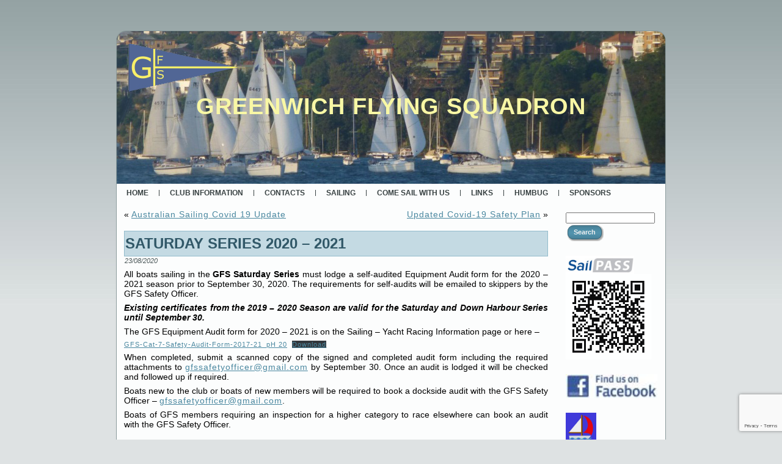

--- FILE ---
content_type: text/html; charset=UTF-8
request_url: https://gfs.org.au/saturday-series-2020-2021/
body_size: 12666
content:
<!DOCTYPE html PUBLIC "-//W3C//DTD XHTML 1.0 Transitional//EN" "http://www.w3.org/TR/xhtml1/DTD/xhtml1-transitional.dtd">
<html xmlns="http://www.w3.org/1999/xhtml" lang="en-AU">
<head profile="http://gmpg.org/xfn/11">
<meta http-equiv="Content-Type" content="text/html; charset=UTF-8" />
<title>Saturday Series 2020 &#8211; 2021 | Greenwich Flying Squadron</title>
<link rel="stylesheet" href="https://gfs.org.au/wp-content/themes/gfs8/style.css" type="text/css" media="screen" />
<!--[if IE 6]><link rel="stylesheet" href="https://gfs.org.au/wp-content/themes/gfs8/style.ie6.css" type="text/css" media="screen" /><![endif]-->
<!--[if IE 7]><link rel="stylesheet" href="https://gfs.org.au/wp-content/themes/gfs8/style.ie7.css" type="text/css" media="screen" /><![endif]-->
<link rel="pingback" href="https://gfs.org.au/xmlrpc.php" />
<meta name='robots' content='max-image-preview:large' />
<link rel="alternate" type="application/rss+xml" title="Greenwich Flying Squadron &raquo; Feed" href="https://gfs.org.au/feed/" />
<link rel="alternate" type="application/rss+xml" title="Greenwich Flying Squadron &raquo; Comments Feed" href="https://gfs.org.au/comments/feed/" />
<link rel="alternate" type="text/calendar" title="Greenwich Flying Squadron &raquo; iCal Feed" href="https://gfs.org.au/events/?ical=1" />
<link rel="alternate" title="oEmbed (JSON)" type="application/json+oembed" href="https://gfs.org.au/wp-json/oembed/1.0/embed?url=https%3A%2F%2Fgfs.org.au%2Fsaturday-series-2020-2021%2F" />
<link rel="alternate" title="oEmbed (XML)" type="text/xml+oembed" href="https://gfs.org.au/wp-json/oembed/1.0/embed?url=https%3A%2F%2Fgfs.org.au%2Fsaturday-series-2020-2021%2F&#038;format=xml" />
<style id='wp-img-auto-sizes-contain-inline-css' type='text/css'>
img:is([sizes=auto i],[sizes^="auto," i]){contain-intrinsic-size:3000px 1500px}
/*# sourceURL=wp-img-auto-sizes-contain-inline-css */
</style>
<style id='wp-emoji-styles-inline-css' type='text/css'>

	img.wp-smiley, img.emoji {
		display: inline !important;
		border: none !important;
		box-shadow: none !important;
		height: 1em !important;
		width: 1em !important;
		margin: 0 0.07em !important;
		vertical-align: -0.1em !important;
		background: none !important;
		padding: 0 !important;
	}
/*# sourceURL=wp-emoji-styles-inline-css */
</style>
<link rel='stylesheet' id='wp-block-library-css' href='https://gfs.org.au/wp-includes/css/dist/block-library/style.min.css?ver=c616857626e4bf5ac0fdd093d8074029' type='text/css' media='all' />
<style id='wp-block-archives-inline-css' type='text/css'>
.wp-block-archives{box-sizing:border-box}.wp-block-archives-dropdown label{display:block}
/*# sourceURL=https://gfs.org.au/wp-includes/blocks/archives/style.min.css */
</style>
<style id='wp-block-file-inline-css' type='text/css'>
.wp-block-file{box-sizing:border-box}.wp-block-file:not(.wp-element-button){font-size:.8em}.wp-block-file.aligncenter{text-align:center}.wp-block-file.alignright{text-align:right}.wp-block-file *+.wp-block-file__button{margin-left:.75em}:where(.wp-block-file){margin-bottom:1.5em}.wp-block-file__embed{margin-bottom:1em}:where(.wp-block-file__button){border-radius:2em;display:inline-block;padding:.5em 1em}:where(.wp-block-file__button):where(a):active,:where(.wp-block-file__button):where(a):focus,:where(.wp-block-file__button):where(a):hover,:where(.wp-block-file__button):where(a):visited{box-shadow:none;color:#fff;opacity:.85;text-decoration:none}
/*# sourceURL=https://gfs.org.au/wp-includes/blocks/file/style.min.css */
</style>
<style id='wp-block-paragraph-inline-css' type='text/css'>
.is-small-text{font-size:.875em}.is-regular-text{font-size:1em}.is-large-text{font-size:2.25em}.is-larger-text{font-size:3em}.has-drop-cap:not(:focus):first-letter{float:left;font-size:8.4em;font-style:normal;font-weight:100;line-height:.68;margin:.05em .1em 0 0;text-transform:uppercase}body.rtl .has-drop-cap:not(:focus):first-letter{float:none;margin-left:.1em}p.has-drop-cap.has-background{overflow:hidden}:root :where(p.has-background){padding:1.25em 2.375em}:where(p.has-text-color:not(.has-link-color)) a{color:inherit}p.has-text-align-left[style*="writing-mode:vertical-lr"],p.has-text-align-right[style*="writing-mode:vertical-rl"]{rotate:180deg}
/*# sourceURL=https://gfs.org.au/wp-includes/blocks/paragraph/style.min.css */
</style>
<style id='global-styles-inline-css' type='text/css'>
:root{--wp--preset--aspect-ratio--square: 1;--wp--preset--aspect-ratio--4-3: 4/3;--wp--preset--aspect-ratio--3-4: 3/4;--wp--preset--aspect-ratio--3-2: 3/2;--wp--preset--aspect-ratio--2-3: 2/3;--wp--preset--aspect-ratio--16-9: 16/9;--wp--preset--aspect-ratio--9-16: 9/16;--wp--preset--color--black: #000000;--wp--preset--color--cyan-bluish-gray: #abb8c3;--wp--preset--color--white: #ffffff;--wp--preset--color--pale-pink: #f78da7;--wp--preset--color--vivid-red: #cf2e2e;--wp--preset--color--luminous-vivid-orange: #ff6900;--wp--preset--color--luminous-vivid-amber: #fcb900;--wp--preset--color--light-green-cyan: #7bdcb5;--wp--preset--color--vivid-green-cyan: #00d084;--wp--preset--color--pale-cyan-blue: #8ed1fc;--wp--preset--color--vivid-cyan-blue: #0693e3;--wp--preset--color--vivid-purple: #9b51e0;--wp--preset--gradient--vivid-cyan-blue-to-vivid-purple: linear-gradient(135deg,rgb(6,147,227) 0%,rgb(155,81,224) 100%);--wp--preset--gradient--light-green-cyan-to-vivid-green-cyan: linear-gradient(135deg,rgb(122,220,180) 0%,rgb(0,208,130) 100%);--wp--preset--gradient--luminous-vivid-amber-to-luminous-vivid-orange: linear-gradient(135deg,rgb(252,185,0) 0%,rgb(255,105,0) 100%);--wp--preset--gradient--luminous-vivid-orange-to-vivid-red: linear-gradient(135deg,rgb(255,105,0) 0%,rgb(207,46,46) 100%);--wp--preset--gradient--very-light-gray-to-cyan-bluish-gray: linear-gradient(135deg,rgb(238,238,238) 0%,rgb(169,184,195) 100%);--wp--preset--gradient--cool-to-warm-spectrum: linear-gradient(135deg,rgb(74,234,220) 0%,rgb(151,120,209) 20%,rgb(207,42,186) 40%,rgb(238,44,130) 60%,rgb(251,105,98) 80%,rgb(254,248,76) 100%);--wp--preset--gradient--blush-light-purple: linear-gradient(135deg,rgb(255,206,236) 0%,rgb(152,150,240) 100%);--wp--preset--gradient--blush-bordeaux: linear-gradient(135deg,rgb(254,205,165) 0%,rgb(254,45,45) 50%,rgb(107,0,62) 100%);--wp--preset--gradient--luminous-dusk: linear-gradient(135deg,rgb(255,203,112) 0%,rgb(199,81,192) 50%,rgb(65,88,208) 100%);--wp--preset--gradient--pale-ocean: linear-gradient(135deg,rgb(255,245,203) 0%,rgb(182,227,212) 50%,rgb(51,167,181) 100%);--wp--preset--gradient--electric-grass: linear-gradient(135deg,rgb(202,248,128) 0%,rgb(113,206,126) 100%);--wp--preset--gradient--midnight: linear-gradient(135deg,rgb(2,3,129) 0%,rgb(40,116,252) 100%);--wp--preset--font-size--small: 13px;--wp--preset--font-size--medium: 20px;--wp--preset--font-size--large: 36px;--wp--preset--font-size--x-large: 42px;--wp--preset--spacing--20: 0.44rem;--wp--preset--spacing--30: 0.67rem;--wp--preset--spacing--40: 1rem;--wp--preset--spacing--50: 1.5rem;--wp--preset--spacing--60: 2.25rem;--wp--preset--spacing--70: 3.38rem;--wp--preset--spacing--80: 5.06rem;--wp--preset--shadow--natural: 6px 6px 9px rgba(0, 0, 0, 0.2);--wp--preset--shadow--deep: 12px 12px 50px rgba(0, 0, 0, 0.4);--wp--preset--shadow--sharp: 6px 6px 0px rgba(0, 0, 0, 0.2);--wp--preset--shadow--outlined: 6px 6px 0px -3px rgb(255, 255, 255), 6px 6px rgb(0, 0, 0);--wp--preset--shadow--crisp: 6px 6px 0px rgb(0, 0, 0);}:where(.is-layout-flex){gap: 0.5em;}:where(.is-layout-grid){gap: 0.5em;}body .is-layout-flex{display: flex;}.is-layout-flex{flex-wrap: wrap;align-items: center;}.is-layout-flex > :is(*, div){margin: 0;}body .is-layout-grid{display: grid;}.is-layout-grid > :is(*, div){margin: 0;}:where(.wp-block-columns.is-layout-flex){gap: 2em;}:where(.wp-block-columns.is-layout-grid){gap: 2em;}:where(.wp-block-post-template.is-layout-flex){gap: 1.25em;}:where(.wp-block-post-template.is-layout-grid){gap: 1.25em;}.has-black-color{color: var(--wp--preset--color--black) !important;}.has-cyan-bluish-gray-color{color: var(--wp--preset--color--cyan-bluish-gray) !important;}.has-white-color{color: var(--wp--preset--color--white) !important;}.has-pale-pink-color{color: var(--wp--preset--color--pale-pink) !important;}.has-vivid-red-color{color: var(--wp--preset--color--vivid-red) !important;}.has-luminous-vivid-orange-color{color: var(--wp--preset--color--luminous-vivid-orange) !important;}.has-luminous-vivid-amber-color{color: var(--wp--preset--color--luminous-vivid-amber) !important;}.has-light-green-cyan-color{color: var(--wp--preset--color--light-green-cyan) !important;}.has-vivid-green-cyan-color{color: var(--wp--preset--color--vivid-green-cyan) !important;}.has-pale-cyan-blue-color{color: var(--wp--preset--color--pale-cyan-blue) !important;}.has-vivid-cyan-blue-color{color: var(--wp--preset--color--vivid-cyan-blue) !important;}.has-vivid-purple-color{color: var(--wp--preset--color--vivid-purple) !important;}.has-black-background-color{background-color: var(--wp--preset--color--black) !important;}.has-cyan-bluish-gray-background-color{background-color: var(--wp--preset--color--cyan-bluish-gray) !important;}.has-white-background-color{background-color: var(--wp--preset--color--white) !important;}.has-pale-pink-background-color{background-color: var(--wp--preset--color--pale-pink) !important;}.has-vivid-red-background-color{background-color: var(--wp--preset--color--vivid-red) !important;}.has-luminous-vivid-orange-background-color{background-color: var(--wp--preset--color--luminous-vivid-orange) !important;}.has-luminous-vivid-amber-background-color{background-color: var(--wp--preset--color--luminous-vivid-amber) !important;}.has-light-green-cyan-background-color{background-color: var(--wp--preset--color--light-green-cyan) !important;}.has-vivid-green-cyan-background-color{background-color: var(--wp--preset--color--vivid-green-cyan) !important;}.has-pale-cyan-blue-background-color{background-color: var(--wp--preset--color--pale-cyan-blue) !important;}.has-vivid-cyan-blue-background-color{background-color: var(--wp--preset--color--vivid-cyan-blue) !important;}.has-vivid-purple-background-color{background-color: var(--wp--preset--color--vivid-purple) !important;}.has-black-border-color{border-color: var(--wp--preset--color--black) !important;}.has-cyan-bluish-gray-border-color{border-color: var(--wp--preset--color--cyan-bluish-gray) !important;}.has-white-border-color{border-color: var(--wp--preset--color--white) !important;}.has-pale-pink-border-color{border-color: var(--wp--preset--color--pale-pink) !important;}.has-vivid-red-border-color{border-color: var(--wp--preset--color--vivid-red) !important;}.has-luminous-vivid-orange-border-color{border-color: var(--wp--preset--color--luminous-vivid-orange) !important;}.has-luminous-vivid-amber-border-color{border-color: var(--wp--preset--color--luminous-vivid-amber) !important;}.has-light-green-cyan-border-color{border-color: var(--wp--preset--color--light-green-cyan) !important;}.has-vivid-green-cyan-border-color{border-color: var(--wp--preset--color--vivid-green-cyan) !important;}.has-pale-cyan-blue-border-color{border-color: var(--wp--preset--color--pale-cyan-blue) !important;}.has-vivid-cyan-blue-border-color{border-color: var(--wp--preset--color--vivid-cyan-blue) !important;}.has-vivid-purple-border-color{border-color: var(--wp--preset--color--vivid-purple) !important;}.has-vivid-cyan-blue-to-vivid-purple-gradient-background{background: var(--wp--preset--gradient--vivid-cyan-blue-to-vivid-purple) !important;}.has-light-green-cyan-to-vivid-green-cyan-gradient-background{background: var(--wp--preset--gradient--light-green-cyan-to-vivid-green-cyan) !important;}.has-luminous-vivid-amber-to-luminous-vivid-orange-gradient-background{background: var(--wp--preset--gradient--luminous-vivid-amber-to-luminous-vivid-orange) !important;}.has-luminous-vivid-orange-to-vivid-red-gradient-background{background: var(--wp--preset--gradient--luminous-vivid-orange-to-vivid-red) !important;}.has-very-light-gray-to-cyan-bluish-gray-gradient-background{background: var(--wp--preset--gradient--very-light-gray-to-cyan-bluish-gray) !important;}.has-cool-to-warm-spectrum-gradient-background{background: var(--wp--preset--gradient--cool-to-warm-spectrum) !important;}.has-blush-light-purple-gradient-background{background: var(--wp--preset--gradient--blush-light-purple) !important;}.has-blush-bordeaux-gradient-background{background: var(--wp--preset--gradient--blush-bordeaux) !important;}.has-luminous-dusk-gradient-background{background: var(--wp--preset--gradient--luminous-dusk) !important;}.has-pale-ocean-gradient-background{background: var(--wp--preset--gradient--pale-ocean) !important;}.has-electric-grass-gradient-background{background: var(--wp--preset--gradient--electric-grass) !important;}.has-midnight-gradient-background{background: var(--wp--preset--gradient--midnight) !important;}.has-small-font-size{font-size: var(--wp--preset--font-size--small) !important;}.has-medium-font-size{font-size: var(--wp--preset--font-size--medium) !important;}.has-large-font-size{font-size: var(--wp--preset--font-size--large) !important;}.has-x-large-font-size{font-size: var(--wp--preset--font-size--x-large) !important;}
/*# sourceURL=global-styles-inline-css */
</style>

<style id='classic-theme-styles-inline-css' type='text/css'>
/*! This file is auto-generated */
.wp-block-button__link{color:#fff;background-color:#32373c;border-radius:9999px;box-shadow:none;text-decoration:none;padding:calc(.667em + 2px) calc(1.333em + 2px);font-size:1.125em}.wp-block-file__button{background:#32373c;color:#fff;text-decoration:none}
/*# sourceURL=/wp-includes/css/classic-themes.min.css */
</style>
<link rel='stylesheet' id='contact-form-7-css' href='https://gfs.org.au/wp-content/plugins/contact-form-7/includes/css/styles.css?ver=6.1.4' type='text/css' media='all' />
<link rel='stylesheet' id='forget-about-shortcode-buttons-css' href='https://gfs.org.au/wp-content/plugins/forget-about-shortcode-buttons/public/css/button-styles.css?ver=2.1.3' type='text/css' media='all' />
<link rel='stylesheet' id='awpcp-font-awesome-css' href='https://gfs.org.au/wp-content/plugins/another-wordpress-classifieds-plugin/resources/vendors/fontawesome/css/all.min.css?ver=5.2.0' type='text/css' media='all' />
<link rel='stylesheet' id='awpcp-frontend-style-css' href='https://gfs.org.au/wp-content/plugins/another-wordpress-classifieds-plugin/resources/css/awpcpstyle.css?ver=4.4.3' type='text/css' media='all' />
<link rel='stylesheet' id='jq_ui_css-css' href='https://gfs.org.au/wp-content/plugins/ajax-event-calendar/css/jquery-ui-1.8.16.custom.css?ver=1.8.16' type='text/css' media='all' />
<link rel='stylesheet' id='custom-css' href='https://gfs.org.au/wp-content/plugins/ajax-event-calendar/css/custom.css?ver=1.0.4' type='text/css' media='all' />
<script type="text/javascript" src="https://gfs.org.au/wp-includes/js/jquery/jquery.min.js?ver=3.7.1" id="jquery-core-js"></script>
<script type="text/javascript" src="https://gfs.org.au/wp-includes/js/jquery/jquery-migrate.min.js?ver=3.4.1" id="jquery-migrate-js"></script>
<link rel="https://api.w.org/" href="https://gfs.org.au/wp-json/" /><link rel="alternate" title="JSON" type="application/json" href="https://gfs.org.au/wp-json/wp/v2/posts/5498" /><link rel="EditURI" type="application/rsd+xml" title="RSD" href="https://gfs.org.au/xmlrpc.php?rsd" />
<link rel='shortlink' href='https://gfs.org.au/?p=5498' />
<script type="text/javascript">
(function(url){
	if(/(?:Chrome\/26\.0\.1410\.63 Safari\/537\.31|WordfenceTestMonBot)/.test(navigator.userAgent)){ return; }
	var addEvent = function(evt, handler) {
		if (window.addEventListener) {
			document.addEventListener(evt, handler, false);
		} else if (window.attachEvent) {
			document.attachEvent('on' + evt, handler);
		}
	};
	var removeEvent = function(evt, handler) {
		if (window.removeEventListener) {
			document.removeEventListener(evt, handler, false);
		} else if (window.detachEvent) {
			document.detachEvent('on' + evt, handler);
		}
	};
	var evts = 'contextmenu dblclick drag dragend dragenter dragleave dragover dragstart drop keydown keypress keyup mousedown mousemove mouseout mouseover mouseup mousewheel scroll'.split(' ');
	var logHuman = function() {
		if (window.wfLogHumanRan) { return; }
		window.wfLogHumanRan = true;
		var wfscr = document.createElement('script');
		wfscr.type = 'text/javascript';
		wfscr.async = true;
		wfscr.src = url + '&r=' + Math.random();
		(document.getElementsByTagName('head')[0]||document.getElementsByTagName('body')[0]).appendChild(wfscr);
		for (var i = 0; i < evts.length; i++) {
			removeEvent(evts[i], logHuman);
		}
	};
	for (var i = 0; i < evts.length; i++) {
		addEvent(evts[i], logHuman);
	}
})('//gfs.org.au/?wordfence_lh=1&hid=98D6F34417FAE7EE424F6D092B0169D5');
</script><meta name="tec-api-version" content="v1"><meta name="tec-api-origin" content="https://gfs.org.au"><link rel="alternate" href="https://gfs.org.au/wp-json/tribe/events/v1/" /><!-- All in one Favicon 4.8 --><link rel="icon" href="http://gfs.org.au/wp-content/uploads/2016/01/gfsflagps1.gif" type="image/gif"/>
<link rel="canonical" href="https://gfs.org.au/saturday-series-2020-2021/" />
<link rel="icon" href="https://gfs.org.au/wp-content/uploads/2020/11/cropped-GFS_Pennant-e1604562197762-32x32.png" sizes="32x32" />
<link rel="icon" href="https://gfs.org.au/wp-content/uploads/2020/11/cropped-GFS_Pennant-e1604562197762-192x192.png" sizes="192x192" />
<link rel="apple-touch-icon" href="https://gfs.org.au/wp-content/uploads/2020/11/cropped-GFS_Pennant-e1604562197762-180x180.png" />
<meta name="msapplication-TileImage" content="https://gfs.org.au/wp-content/uploads/2020/11/cropped-GFS_Pennant-e1604562197762-270x270.png" />
<script type="text/javascript" src="https://gfs.org.au/wp-content/themes/gfs8/script.js"></script>
</head>
<body class="wp-singular post-template-default single single-post postid-5498 single-format-standard wp-theme-gfs8 tribe-no-js">
<div id="art-page-background-simple-gradient">
    <div id="art-page-background-gradient"></div>
</div>
<div id="art-main">
    <div class="art-sheet">
        <div class="art-sheet-tl"></div>
        <div class="art-sheet-tr"></div>
        <div class="art-sheet-bl"></div>
        <div class="art-sheet-br"></div>
        <div class="art-sheet-tc"></div>
        <div class="art-sheet-bc"></div>
        <div class="art-sheet-cl"></div>
        <div class="art-sheet-cr"></div>
        <div class="art-sheet-cc"></div>
        <div class="art-sheet-body">
            <div class="art-header">
                <div class="art-header-png"></div>
                <div class="art-header-jpeg"></div>
                <div class="art-logo">
                <h1 id="name-text" class="art-logo-name">
                        <a href="https://gfs.org.au/">Greenwich Flying Squadron</a></h1>
                </div>
            </div>
            <div class="art-nav">
            	<ul class="art-menu">
            		<li><a href="http://gfs.org.au/"><span class='l'></span><span class='r'></span><span class='t'>Home</span></a></li>
<li><a href="https://gfs.org.au/club-info/"><span class='l'></span><span class='r'></span><span class='t'>Club Information</span></a>
<ul>
	<li><a href="https://gfs.org.au/members-page/">Members’ Page</a></li>
	<li><a href="https://gfs.org.au/club-info/documents/">Club Documents</a></li>
	<li><a href="https://gfs.org.au/club-info/membership/">Membership Info</a></li>
	<li><a href="https://gfs.org.au/gfs-sailpass/">GFS Sailpass</a></li>
	<li><a href="https://gfs.org.au/online-renewal-help/">Online Renewal Help</a></li>
</ul>
</li>
<li><a href="https://gfs.org.au/contact-us/"><span class='l'></span><span class='r'></span><span class='t'>Contacts</span></a></li>
<li><a href="https://gfs.org.au/yachts/"><span class='l'></span><span class='r'></span><span class='t'>Sailing</span></a>
<ul>
	<li><a href="https://gfs.org.au/yachts/gfs-women/">GFS Women</a></li>
	<li><a href="https://gfs.org.au/yachts/racing-information/">Yacht Racing Information</a></li>
	<li><a href="https://gfs.org.au/yachts/results/">Yacht Division Results</a></li>
	<li><a href="https://gfs.org.au/dinghies/">Laser and Sunday Sailing</a></li>
	<li><a href="https://gfs.org.au/yachts/twilights/">Twilight Duty Rosters</a></li>
	<li><a href="https://gfs.org.au/yachts/protests/">Protests</a></li>
</ul>
</li>
<li><a href="https://gfs.org.au/come-sail-with-us/"><span class='l'></span><span class='r'></span><span class='t'>Come Sail With Us</span></a></li>
<li><a href="https://gfs.org.au/links/"><span class='l'></span><span class='r'></span><span class='t'>Links</span></a></li>
<li><a href="https://gfs.org.au/humbug/"><span class='l'></span><span class='r'></span><span class='t'>Humbug</span></a>
<ul>
	<li><a href="https://gfs.org.au/humbug/recent-and-current-humbugs/">Recent and Current Humbugs</a></li>
	<li><a href="https://gfs.org.au/humbug/old-humbugs/">Old Humbugs</a></li>
</ul>
</li>
<li><a href="https://gfs.org.au/https-www-yachtworxrus-com-team/"><span class='l'></span><span class='r'></span><span class='t'>Sponsors</span></a></li>
            	</ul>
            </div>
            <div class="art-content-layout">
                <div class="art-content-layout-row">
                    <div class="art-layout-cell art-content">
                                                                            <div class="art-post">
                            <div class="art-post-body">
                                    <div class="art-post-inner art-article " >
                                                                                                                                                                                    <div class="art-postcontent">
                                            <!-- article-content -->
                                                                                         <div class="navigation">
                                                <div class="alignleft">&laquo; <a href="https://gfs.org.au/australian-sailing-covid-19-update/" rel="prev">Australian Sailing Covid 19 Update</a></div>
                                                <div class="alignright"><a href="https://gfs.org.au/updated-covid-19-safety-plan/" rel="next">Updated Covid-19 Safety Plan</a> &raquo;</div>
                                             </div>                                            <!-- /article-content -->
                                        </div>
                                        <div class="cleared"></div>
                                    </div>
                        		<div class="cleared"></div>
                            </div>
                        </div>                        <div class="art-post">
                            <div class="art-post-body">
                                    <div class="art-post-inner art-article post-5498 post type-post status-publish format-standard hentry category-uncategorized" id="post-5498">
                                                                                                                                                                                    <div class="art-postmetadataheader">
                                                                                        <h2 class="art-postheader">
                                              <a href="https://gfs.org.au/saturday-series-2020-2021/" rel="bookmark" title="Permanent Link to Saturday Series 2020 &#8211; 2021">
                                               Saturday Series 2020 &#8211; 2021                                              </a></h2>  
                                        </div>                                        <div class="art-postheadericons art-metadata-icons">
                                            23/08/2020    
                                        </div>                                        <div class="art-postcontent">
                                            <!-- article-content -->
                                            
<p>All boats sailing in the <strong>GFS Saturday Series</strong> must lodge a self-audited Equipment Audit form for the 2020 – 2021 season prior to September 30, 2020. The requirements for self-audits will be emailed to skippers by the GFS Safety Officer.</p>



<p><strong><em>Existing certificates from the 2019 – 2020 Season are valid for the Saturday and Down Harbour Series until September 30.</em></strong></p>



<p>The GFS Equipment Audit form for 2020 – 2021 is on the Sailing – Yacht Racing Information page or here &#8211; </p>



<div class="wp-block-file"><a href="https://gfs.org.au/wp-content/uploads/2020/08/GFS-Cat-7-Safety-Audit-Form-2017-21_pH-20-1.pdf">GFS-Cat-7-Safety-Audit-Form-2017-21_pH 20</a><a href="https://gfs.org.au/wp-content/uploads/2020/08/GFS-Cat-7-Safety-Audit-Form-2017-21_pH-20-1.pdf" class="wp-block-file__button" download>Download</a></div>



<p>When completed, submit a scanned copy of the signed and completed audit form including the required attachments to <a href="mailto:gfssafetyofficer@gmail.com">gfssafetyofficer@gmail.com</a> by September 30.  Once an audit is lodged it will be checked and followed up if required.</p>



<p>Boats new to the club or boats of new members will be required to book a dockside audit with the GFS Safety Officer &#8211; <a href="mailto:gfssafetyofficer@gmail.com">gfssafetyofficer@gmail.com</a>. </p>



<p>Boats of GFS members requiring an inspection for a higher category to race elsewhere can book an audit with the GFS Safety Officer.</p>
                                            <!-- /article-content -->
                                        </div>
                                        <div class="cleared"></div>
                                    </div>
                        		<div class="cleared"></div>
                            </div>
                        </div>                        <div class="art-post">
                            <div class="art-post-body">
                                    <div class="art-post-inner art-article " >
                                                                                                                                                                                    <div class="art-postcontent">
                                            <!-- article-content -->
                                            <p class="nocomments">Comments are closed.</p>                                            <!-- /article-content -->
                                        </div>
                                        <div class="cleared"></div>
                                    </div>
                        		<div class="cleared"></div>
                            </div>
                        </div>                        <div class="art-post">
                            <div class="art-post-body">
                                    <div class="art-post-inner art-article " >
                                                                                                                                                                                    <div class="art-postcontent">
                                            <!-- article-content -->
                                                                                         <div class="navigation">
                                                <div class="alignleft">&laquo; <a href="https://gfs.org.au/australian-sailing-covid-19-update/" rel="prev">Australian Sailing Covid 19 Update</a></div>
                                                <div class="alignright"><a href="https://gfs.org.au/updated-covid-19-safety-plan/" rel="next">Updated Covid-19 Safety Plan</a> &raquo;</div>
                                             </div>                                            <!-- /article-content -->
                                        </div>
                                        <div class="cleared"></div>
                                    </div>
                        		<div class="cleared"></div>
                            </div>
                        </div>    
                            
                    </div>
                    <div class="art-layout-cell art-sidebar1">
                        <div class="art-block widget widget_search" id="search-2">
    <div class="art-block-body">
<div class="art-blockcontent">
    <div class="art-blockcontent-body">
<!-- block-content -->
                                             <form method="get" name="searchform" action="https://gfs.org.au/">
                                                <div class="search">
                                                    <input type="text" value="" name="s" style="width: 95%;" />
                                                    <span class="art-button-wrapper">
                                                        <span class="l"> </span>
                                                        <span class="r"> </span>
                                                        <input class="art-button" type="submit" name="search" value="Search" />
                                                    </span>
                                                </div>
                                            </form>
<!-- /block-content -->

		<div class="cleared"></div>
    </div>
</div>

		<div class="cleared"></div>
    </div>
</div>
<div class="art-block widget widget_block" id="block-9">
    <div class="art-block-body">
<div class="art-blockcontent">
    <div class="art-blockcontent-body">
<!-- block-content -->
<a href="https://www.revolutionise.com.au/gfs/registration/" target="_blank"><img decoding="async" style="border: 0px solid ; width: 112px; height: 30px;" alt=" GFS SailPass" title="GFS SailPass" src="http://gfs.org.au/wp-content/uploads/2021/12/Sailpass_Logo.png"></a>
</br>
<a href="https://www.revolutionise.com.au/gfs/registration/" target="_blank"><img decoding="async" style="border: 0px solid ; width: 140px; height: 140px;" alt=" GFS SailPass" title="GFS SailPass" src="https://gfs.org.au/wp-content/uploads/2024/01/GFS-SailPass-QRCode-v3.png"></a>
<!-- /block-content -->

		<div class="cleared"></div>
    </div>
</div>

		<div class="cleared"></div>
    </div>
</div>
<div class="art-block widget widget_block" id="block-12">
    <div class="art-block-body">
<div class="art-blockcontent">
    <div class="art-blockcontent-body">
<!-- block-content -->
<a href="https://www.facebook.com/groups/138966136751023/" target="_blank"><img decoding="async"
 style="border: 0px solid ; width: 150px; height: 39px;"
 alt="GFS Facebook Group" title="GFS Facebook Group"
 src="http://gfs.org.au/wp-content/uploads/2017/12/Find_us_on_Facebook_100.jpg"></a>
<!-- /block-content -->

		<div class="cleared"></div>
    </div>
</div>

		<div class="cleared"></div>
    </div>
</div>
<div class="art-block widget widget_block" id="block-13">
    <div class="art-block-body">
<div class="art-blockcontent">
    <div class="art-blockcontent-body">
<!-- block-content -->
<a href="http://juniors.gfs.org.au/" target="_blank"><img
 style="border: 0px solid ; width: 50px; height: 50px;"
alt=" GFS Junior Sailing Website" title=" GFS Junior Sailing Website"
src=" http://gfs.org.au/wp-content/uploads/2020/09/JS.jpg"></a><br>
<a href="https://www.juniors.gfs.org.au/" target="_blank"</a>GFS Junior Sailing</a>
<!-- /block-content -->

		<div class="cleared"></div>
    </div>
</div>

		<div class="cleared"></div>
    </div>
</div>
<div class="art-block widget widget_block" id="block-17">
    <div class="art-block-body">
<div class="art-blockcontent">
    <div class="art-blockcontent-body">
<!-- block-content -->
<p><span style="font-weight: bold;">Our Sponsors</span><br><a href="http://www.hellyhansen.com.au/" target="_blank">Helly Hansen</a><br><a href="http://www.woolwichmarina.com.au/joe_walsh.htm" target="_blank">Joe Walsh Rigging</a><br><a href="http://www.doyleaustralia.com/about/about-us/" target="_blank">Doyle Sails</a><br><a href="http://buywine.robertoatley.com.au/home/" target="_blank">Robert Oatley Wines</a><br><a href="http://www.zjoosh.com.au/" target="_blank">Zjoosh</a><br><a href="https://www.gwmph.com.au/" target="_blank">GWM Pennant Hills<br></a><a
<!-- /block-content -->

		<div class="cleared"></div>
    </div>
</div>

		<div class="cleared"></div>
    </div>
</div>
<div class="art-block widget widget_block" id="block-11">
    <div class="art-block-body">
<div class="art-blockcontent">
    <div class="art-blockcontent-body">
<!-- block-content -->

<!-- /block-content -->

		<div class="cleared"></div>
    </div>
</div>

		<div class="cleared"></div>
    </div>
</div>
<div class="art-block widget widget_block widget_archive" id="block-18">
    <div class="art-block-body">
<div class="art-blockcontent">
    <div class="art-blockcontent-body">
<!-- block-content -->
<div class="wp-block-archives-dropdown wp-block-archives"><label for="wp-block-archives-1" class="wp-block-archives__label">Archives</label>
		<select id="wp-block-archives-1" name="archive-dropdown">
		<option value="">Select Month</option>	<option value='https://gfs.org.au/2026/01/'> January 2026 </option>
	<option value='https://gfs.org.au/2025/12/'> December 2025 </option>
	<option value='https://gfs.org.au/2025/11/'> November 2025 </option>
	<option value='https://gfs.org.au/2025/10/'> October 2025 </option>
	<option value='https://gfs.org.au/2025/09/'> September 2025 </option>
	<option value='https://gfs.org.au/2025/08/'> August 2025 </option>
	<option value='https://gfs.org.au/2025/07/'> July 2025 </option>
	<option value='https://gfs.org.au/2025/06/'> June 2025 </option>
	<option value='https://gfs.org.au/2025/05/'> May 2025 </option>
	<option value='https://gfs.org.au/2025/04/'> April 2025 </option>
	<option value='https://gfs.org.au/2025/03/'> March 2025 </option>
	<option value='https://gfs.org.au/2025/02/'> February 2025 </option>
	<option value='https://gfs.org.au/2025/01/'> January 2025 </option>
	<option value='https://gfs.org.au/2024/12/'> December 2024 </option>
	<option value='https://gfs.org.au/2024/11/'> November 2024 </option>
	<option value='https://gfs.org.au/2024/10/'> October 2024 </option>
	<option value='https://gfs.org.au/2024/09/'> September 2024 </option>
	<option value='https://gfs.org.au/2024/08/'> August 2024 </option>
	<option value='https://gfs.org.au/2024/07/'> July 2024 </option>
	<option value='https://gfs.org.au/2024/06/'> June 2024 </option>
	<option value='https://gfs.org.au/2024/05/'> May 2024 </option>
	<option value='https://gfs.org.au/2024/04/'> April 2024 </option>
	<option value='https://gfs.org.au/2024/03/'> March 2024 </option>
	<option value='https://gfs.org.au/2024/02/'> February 2024 </option>
	<option value='https://gfs.org.au/2024/01/'> January 2024 </option>
	<option value='https://gfs.org.au/2023/12/'> December 2023 </option>
	<option value='https://gfs.org.au/2023/11/'> November 2023 </option>
	<option value='https://gfs.org.au/2023/10/'> October 2023 </option>
	<option value='https://gfs.org.au/2023/09/'> September 2023 </option>
	<option value='https://gfs.org.au/2023/08/'> August 2023 </option>
	<option value='https://gfs.org.au/2023/06/'> June 2023 </option>
	<option value='https://gfs.org.au/2023/05/'> May 2023 </option>
	<option value='https://gfs.org.au/2023/04/'> April 2023 </option>
	<option value='https://gfs.org.au/2023/03/'> March 2023 </option>
	<option value='https://gfs.org.au/2023/01/'> January 2023 </option>
	<option value='https://gfs.org.au/2022/12/'> December 2022 </option>
	<option value='https://gfs.org.au/2022/11/'> November 2022 </option>
	<option value='https://gfs.org.au/2022/10/'> October 2022 </option>
	<option value='https://gfs.org.au/2022/09/'> September 2022 </option>
	<option value='https://gfs.org.au/2022/08/'> August 2022 </option>
	<option value='https://gfs.org.au/2022/06/'> June 2022 </option>
	<option value='https://gfs.org.au/2022/05/'> May 2022 </option>
	<option value='https://gfs.org.au/2022/04/'> April 2022 </option>
	<option value='https://gfs.org.au/2022/03/'> March 2022 </option>
	<option value='https://gfs.org.au/2022/02/'> February 2022 </option>
	<option value='https://gfs.org.au/2022/01/'> January 2022 </option>
	<option value='https://gfs.org.au/2021/12/'> December 2021 </option>
	<option value='https://gfs.org.au/2021/11/'> November 2021 </option>
	<option value='https://gfs.org.au/2021/10/'> October 2021 </option>
	<option value='https://gfs.org.au/2021/09/'> September 2021 </option>
	<option value='https://gfs.org.au/2021/08/'> August 2021 </option>
	<option value='https://gfs.org.au/2021/07/'> July 2021 </option>
	<option value='https://gfs.org.au/2021/06/'> June 2021 </option>
	<option value='https://gfs.org.au/2021/05/'> May 2021 </option>
	<option value='https://gfs.org.au/2021/04/'> April 2021 </option>
	<option value='https://gfs.org.au/2021/03/'> March 2021 </option>
	<option value='https://gfs.org.au/2021/02/'> February 2021 </option>
	<option value='https://gfs.org.au/2021/01/'> January 2021 </option>
	<option value='https://gfs.org.au/2020/12/'> December 2020 </option>
	<option value='https://gfs.org.au/2020/11/'> November 2020 </option>
	<option value='https://gfs.org.au/2020/10/'> October 2020 </option>
	<option value='https://gfs.org.au/2020/09/'> September 2020 </option>
	<option value='https://gfs.org.au/2020/08/'> August 2020 </option>
	<option value='https://gfs.org.au/2020/07/'> July 2020 </option>
	<option value='https://gfs.org.au/2020/06/'> June 2020 </option>
	<option value='https://gfs.org.au/2020/05/'> May 2020 </option>
	<option value='https://gfs.org.au/2020/04/'> April 2020 </option>
	<option value='https://gfs.org.au/2020/03/'> March 2020 </option>
	<option value='https://gfs.org.au/2020/01/'> January 2020 </option>
	<option value='https://gfs.org.au/2019/12/'> December 2019 </option>
	<option value='https://gfs.org.au/2019/11/'> November 2019 </option>
	<option value='https://gfs.org.au/2019/10/'> October 2019 </option>
	<option value='https://gfs.org.au/2019/09/'> September 2019 </option>
	<option value='https://gfs.org.au/2019/08/'> August 2019 </option>
	<option value='https://gfs.org.au/2019/07/'> July 2019 </option>
	<option value='https://gfs.org.au/2019/05/'> May 2019 </option>
	<option value='https://gfs.org.au/2019/04/'> April 2019 </option>
	<option value='https://gfs.org.au/2019/03/'> March 2019 </option>
	<option value='https://gfs.org.au/2019/02/'> February 2019 </option>
	<option value='https://gfs.org.au/2019/01/'> January 2019 </option>
	<option value='https://gfs.org.au/2018/12/'> December 2018 </option>
	<option value='https://gfs.org.au/2018/11/'> November 2018 </option>
	<option value='https://gfs.org.au/2018/10/'> October 2018 </option>
	<option value='https://gfs.org.au/2018/09/'> September 2018 </option>
	<option value='https://gfs.org.au/2018/08/'> August 2018 </option>
	<option value='https://gfs.org.au/2018/07/'> July 2018 </option>
	<option value='https://gfs.org.au/2018/06/'> June 2018 </option>
	<option value='https://gfs.org.au/2018/05/'> May 2018 </option>
	<option value='https://gfs.org.au/2018/04/'> April 2018 </option>
	<option value='https://gfs.org.au/2018/03/'> March 2018 </option>
	<option value='https://gfs.org.au/2018/02/'> February 2018 </option>
	<option value='https://gfs.org.au/2017/12/'> December 2017 </option>
	<option value='https://gfs.org.au/2017/11/'> November 2017 </option>
	<option value='https://gfs.org.au/2017/10/'> October 2017 </option>
	<option value='https://gfs.org.au/2017/09/'> September 2017 </option>
	<option value='https://gfs.org.au/2017/08/'> August 2017 </option>
	<option value='https://gfs.org.au/2017/07/'> July 2017 </option>
	<option value='https://gfs.org.au/2017/06/'> June 2017 </option>
	<option value='https://gfs.org.au/2017/05/'> May 2017 </option>
	<option value='https://gfs.org.au/2017/04/'> April 2017 </option>
	<option value='https://gfs.org.au/2017/03/'> March 2017 </option>
	<option value='https://gfs.org.au/2017/02/'> February 2017 </option>
	<option value='https://gfs.org.au/2017/01/'> January 2017 </option>
	<option value='https://gfs.org.au/2016/12/'> December 2016 </option>
	<option value='https://gfs.org.au/2016/11/'> November 2016 </option>
	<option value='https://gfs.org.au/2016/10/'> October 2016 </option>
	<option value='https://gfs.org.au/2016/09/'> September 2016 </option>
	<option value='https://gfs.org.au/2016/08/'> August 2016 </option>
	<option value='https://gfs.org.au/2016/07/'> July 2016 </option>
	<option value='https://gfs.org.au/2016/06/'> June 2016 </option>
	<option value='https://gfs.org.au/2016/05/'> May 2016 </option>
	<option value='https://gfs.org.au/2016/04/'> April 2016 </option>
	<option value='https://gfs.org.au/2016/03/'> March 2016 </option>
	<option value='https://gfs.org.au/2016/02/'> February 2016 </option>
	<option value='https://gfs.org.au/2016/01/'> January 2016 </option>
	<option value='https://gfs.org.au/2015/12/'> December 2015 </option>
	<option value='https://gfs.org.au/2015/11/'> November 2015 </option>
	<option value='https://gfs.org.au/2015/10/'> October 2015 </option>
	<option value='https://gfs.org.au/2015/09/'> September 2015 </option>
	<option value='https://gfs.org.au/2015/08/'> August 2015 </option>
	<option value='https://gfs.org.au/2015/07/'> July 2015 </option>
	<option value='https://gfs.org.au/2015/06/'> June 2015 </option>
	<option value='https://gfs.org.au/2015/05/'> May 2015 </option>
	<option value='https://gfs.org.au/2015/04/'> April 2015 </option>
	<option value='https://gfs.org.au/2015/03/'> March 2015 </option>
	<option value='https://gfs.org.au/2014/12/'> December 2014 </option>
	<option value='https://gfs.org.au/2014/09/'> September 2014 </option>
	<option value='https://gfs.org.au/2014/08/'> August 2014 </option>
	<option value='https://gfs.org.au/2014/07/'> July 2014 </option>
	<option value='https://gfs.org.au/2014/06/'> June 2014 </option>
	<option value='https://gfs.org.au/2014/04/'> April 2014 </option>
	<option value='https://gfs.org.au/2013/05/'> May 2013 </option>
</select><script type="text/javascript">
/* <![CDATA[ */
( ( [ dropdownId, homeUrl ] ) => {
		const dropdown = document.getElementById( dropdownId );
		function onSelectChange() {
			setTimeout( () => {
				if ( 'escape' === dropdown.dataset.lastkey ) {
					return;
				}
				if ( dropdown.value ) {
					location.href = dropdown.value;
				}
			}, 250 );
		}
		function onKeyUp( event ) {
			if ( 'Escape' === event.key ) {
				dropdown.dataset.lastkey = 'escape';
			} else {
				delete dropdown.dataset.lastkey;
			}
		}
		function onClick() {
			delete dropdown.dataset.lastkey;
		}
		dropdown.addEventListener( 'keyup', onKeyUp );
		dropdown.addEventListener( 'click', onClick );
		dropdown.addEventListener( 'change', onSelectChange );
	} )( ["wp-block-archives-1","https://gfs.org.au"] );
//# sourceURL=block_core_archives_build_dropdown_script
/* ]]> */
</script>
</div>
<!-- /block-content -->

		<div class="cleared"></div>
    </div>
</div>

		<div class="cleared"></div>
    </div>
</div>
    
                    </div>
                </div>
            </div>
            <div class="cleared"></div><div class="art-footer">
                <div class="art-footer-t"></div>
                <div class="art-footer-l"></div>
                <div class="art-footer-b"></div>
                <div class="art-footer-r"></div>
                <div class="art-footer-body">
                                    <div class="art-footer-text">
                      <center>Support our sponsors
<center><a href="http://www.hellyhansen.com.au/">HellyHansen  
</a><a href="https://www.gwmph.com.au//">GWM Pennant Hills
</a><a  href="http://www.woolwichmarina.com.au/joe_walsh.htm">Joe
Walsh Rigging </a><a   href="https://www.doylesails.com/doyle-sydney-australia">Doyle
Sails </a><a   href="http://www.robertoatley.com.au/home/">Oatley
Wines </a><a   href="http://www.zjoosh.com.au/">Zjoosh</a>
<a style="color: rgb(220, 231, 234);"
   href="http://gfs.org.au/wp-login.php">Login</a>
                      
                  </div>
            		<div class="cleared"></div>
                </div>
            </div>
    		<div class="cleared"></div>
        </div>
    </div>
    <div class="cleared"></div>
    <p class="art-page-footer"></p>
</div>
    <div id="wp-footer">
	        <script type="speculationrules">
{"prefetch":[{"source":"document","where":{"and":[{"href_matches":"/*"},{"not":{"href_matches":["/wp-*.php","/wp-admin/*","/wp-content/uploads/*","/wp-content/*","/wp-content/plugins/*","/wp-content/themes/gfs8/*","/*\\?(.+)"]}},{"not":{"selector_matches":"a[rel~=\"nofollow\"]"}},{"not":{"selector_matches":".no-prefetch, .no-prefetch a"}}]},"eagerness":"conservative"}]}
</script>
		<script>
		( function ( body ) {
			'use strict';
			body.className = body.className.replace( /\btribe-no-js\b/, 'tribe-js' );
		} )( document.body );
		</script>
		<script> /* <![CDATA[ */var tribe_l10n_datatables = {"aria":{"sort_ascending":": activate to sort column ascending","sort_descending":": activate to sort column descending"},"length_menu":"Show _MENU_ entries","empty_table":"No data available in table","info":"Showing _START_ to _END_ of _TOTAL_ entries","info_empty":"Showing 0 to 0 of 0 entries","info_filtered":"(filtered from _MAX_ total entries)","zero_records":"No matching records found","search":"Search:","all_selected_text":"All items on this page were selected. ","select_all_link":"Select all pages","clear_selection":"Clear Selection.","pagination":{"all":"All","next":"Next","previous":"Previous"},"select":{"rows":{"0":"","_":": Selected %d rows","1":": Selected 1 row"}},"datepicker":{"dayNames":["Sunday","Monday","Tuesday","Wednesday","Thursday","Friday","Saturday"],"dayNamesShort":["Sun","Mon","Tue","Wed","Thu","Fri","Sat"],"dayNamesMin":["S","M","T","W","T","F","S"],"monthNames":["January","February","March","April","May","June","July","August","September","October","November","December"],"monthNamesShort":["January","February","March","April","May","June","July","August","September","October","November","December"],"monthNamesMin":["Jan","Feb","Mar","Apr","May","Jun","Jul","Aug","Sep","Oct","Nov","Dec"],"nextText":"Next","prevText":"Prev","currentText":"Today","closeText":"Done","today":"Today","clear":"Clear"}};/* ]]> */ </script><script type="text/javascript" src="https://gfs.org.au/wp-content/plugins/the-events-calendar/common/build/js/user-agent.js?ver=da75d0bdea6dde3898df" id="tec-user-agent-js"></script>
<script type="text/javascript" src="https://gfs.org.au/wp-includes/js/dist/hooks.min.js?ver=dd5603f07f9220ed27f1" id="wp-hooks-js"></script>
<script type="text/javascript" src="https://gfs.org.au/wp-includes/js/dist/i18n.min.js?ver=c26c3dc7bed366793375" id="wp-i18n-js"></script>
<script type="text/javascript" id="wp-i18n-js-after">
/* <![CDATA[ */
wp.i18n.setLocaleData( { 'text direction\u0004ltr': [ 'ltr' ] } );
wp.i18n.setLocaleData( { 'text direction\u0004ltr': [ 'ltr' ] } );
//# sourceURL=wp-i18n-js-after
/* ]]> */
</script>
<script type="text/javascript" src="https://gfs.org.au/wp-content/plugins/contact-form-7/includes/swv/js/index.js?ver=6.1.4" id="swv-js"></script>
<script type="text/javascript" id="contact-form-7-js-before">
/* <![CDATA[ */
var wpcf7 = {
    "api": {
        "root": "https:\/\/gfs.org.au\/wp-json\/",
        "namespace": "contact-form-7\/v1"
    }
};
//# sourceURL=contact-form-7-js-before
/* ]]> */
</script>
<script type="text/javascript" src="https://gfs.org.au/wp-content/plugins/contact-form-7/includes/js/index.js?ver=6.1.4" id="contact-form-7-js"></script>
<script type="text/javascript" src="https://www.google.com/recaptcha/api.js?render=6LedJIcUAAAAAAkj1tNlpdPwzds_v2hcMj7KNQW-&amp;ver=3.0" id="google-recaptcha-js"></script>
<script type="text/javascript" src="https://gfs.org.au/wp-includes/js/dist/vendor/wp-polyfill.min.js?ver=3.15.0" id="wp-polyfill-js"></script>
<script type="text/javascript" id="wpcf7-recaptcha-js-before">
/* <![CDATA[ */
var wpcf7_recaptcha = {
    "sitekey": "6LedJIcUAAAAAAkj1tNlpdPwzds_v2hcMj7KNQW-",
    "actions": {
        "homepage": "homepage",
        "contactform": "contactform"
    }
};
//# sourceURL=wpcf7-recaptcha-js-before
/* ]]> */
</script>
<script type="text/javascript" src="https://gfs.org.au/wp-content/plugins/contact-form-7/modules/recaptcha/index.js?ver=6.1.4" id="wpcf7-recaptcha-js"></script>
<script type="text/javascript" src="https://gfs.org.au/wp-content/plugins/ajax-event-calendar/js/jquery.fullcalendar.min.js?ver=1.5.3" id="fullcalendar-js"></script>
<script type="text/javascript" src="https://gfs.org.au/wp-content/plugins/ajax-event-calendar/js/jquery.simplemodal.1.4.3.min.js?ver=1.4.3" id="simplemodal-js"></script>
<script type="text/javascript" src="https://gfs.org.au/wp-content/plugins/ajax-event-calendar/js/jquery.mousewheel.min.js?ver=3.0.6" id="mousewheel-js"></script>
<script type="text/javascript" src="https://gfs.org.au/wp-content/plugins/ajax-event-calendar/js/jquery.jgrowl.min.js?ver=1.2.5" id="growl-js"></script>
<script type="text/javascript" src="https://gfs.org.au/wp-includes/js/jquery/ui/core.min.js?ver=1.13.3" id="jquery-ui-core-js"></script>
<script type="text/javascript" src="https://gfs.org.au/wp-includes/js/jquery/ui/datepicker.min.js?ver=1.13.3" id="jquery-ui-datepicker-js"></script>
<script type="text/javascript" id="init_show_calendar-js-extra">
/* <![CDATA[ */
var custom = {"is_rtl":"","locale":"en","start_of_week":"1","step_interval":"30","datepicker_format":"dd-mm-yy","is24HrTime":"1","show_weekends":"1","agenda_time_format":"H:mm{ - H:mm}","other_time_format":"H:mm","axis_time_format":"HH:mm","limit":"1","today":"Today","all_day":"All Day","years":"Years","year":"Year","months":"Months","month":"Month","weeks":"Weeks","week":"Week","days":"Days","day":"Day","hours":"Hours","hour":"Hour","minutes":"Minutes","minute":"Minute","january":"January","february":"February","march":"March","april":"April","may":"May","june":"June","july":"July","august":"August","september":"September","october":"October","november":"November","december":"December","jan":"Jan","feb":"Feb","mar":"Mar","apr":"Apr","may_short":"May","jun":"Jun","jul":"Jul","aug":"Aug","sep":"Sep","oct":"Oct","nov":"Nov","dec":"Dec","sunday":"Sunday","monday":"Monday","tuesday":"Tuesday","wednesday":"Wednesday","thursday":"Thursday","friday":"Friday","saturday":"Saturday","sun":"Sun","mon":"Mon","tue":"Tue","wed":"Wed","thu":"Thu","fri":"Fri","sat":"Sat","close_event_form":"Close Event Form","loading_event_form":"Loading Event Form...","update_btn":"Update","delete_btn":"Delete","category_type":"Category type","hide_all_notifications":"hide all notifications","has_been_created":"has been created.","has_been_modified":"has been modified.","has_been_deleted":"has been deleted.","add_event":"Add Event","edit_event":"Edit Event","delete_event":"Delete this event?","loading":"Loading Events...","category_filter_label":"Category filter label","repeats_every":"Repeats Every","until":"Until","success":"Success!","whoops":"Whoops!","ajaxurl":"https://gfs.org.au/wp-admin/admin-ajax.php","editable":""};
//# sourceURL=init_show_calendar-js-extra
/* ]]> */
</script>
<script type="text/javascript" src="https://gfs.org.au/wp-content/plugins/ajax-event-calendar/js/jquery.init_show_calendar.js?ver=1.0.4" id="init_show_calendar-js"></script>
<script id="wp-emoji-settings" type="application/json">
{"baseUrl":"https://s.w.org/images/core/emoji/17.0.2/72x72/","ext":".png","svgUrl":"https://s.w.org/images/core/emoji/17.0.2/svg/","svgExt":".svg","source":{"concatemoji":"https://gfs.org.au/wp-includes/js/wp-emoji-release.min.js?ver=c616857626e4bf5ac0fdd093d8074029"}}
</script>
<script type="module">
/* <![CDATA[ */
/*! This file is auto-generated */
const a=JSON.parse(document.getElementById("wp-emoji-settings").textContent),o=(window._wpemojiSettings=a,"wpEmojiSettingsSupports"),s=["flag","emoji"];function i(e){try{var t={supportTests:e,timestamp:(new Date).valueOf()};sessionStorage.setItem(o,JSON.stringify(t))}catch(e){}}function c(e,t,n){e.clearRect(0,0,e.canvas.width,e.canvas.height),e.fillText(t,0,0);t=new Uint32Array(e.getImageData(0,0,e.canvas.width,e.canvas.height).data);e.clearRect(0,0,e.canvas.width,e.canvas.height),e.fillText(n,0,0);const a=new Uint32Array(e.getImageData(0,0,e.canvas.width,e.canvas.height).data);return t.every((e,t)=>e===a[t])}function p(e,t){e.clearRect(0,0,e.canvas.width,e.canvas.height),e.fillText(t,0,0);var n=e.getImageData(16,16,1,1);for(let e=0;e<n.data.length;e++)if(0!==n.data[e])return!1;return!0}function u(e,t,n,a){switch(t){case"flag":return n(e,"\ud83c\udff3\ufe0f\u200d\u26a7\ufe0f","\ud83c\udff3\ufe0f\u200b\u26a7\ufe0f")?!1:!n(e,"\ud83c\udde8\ud83c\uddf6","\ud83c\udde8\u200b\ud83c\uddf6")&&!n(e,"\ud83c\udff4\udb40\udc67\udb40\udc62\udb40\udc65\udb40\udc6e\udb40\udc67\udb40\udc7f","\ud83c\udff4\u200b\udb40\udc67\u200b\udb40\udc62\u200b\udb40\udc65\u200b\udb40\udc6e\u200b\udb40\udc67\u200b\udb40\udc7f");case"emoji":return!a(e,"\ud83e\u1fac8")}return!1}function f(e,t,n,a){let r;const o=(r="undefined"!=typeof WorkerGlobalScope&&self instanceof WorkerGlobalScope?new OffscreenCanvas(300,150):document.createElement("canvas")).getContext("2d",{willReadFrequently:!0}),s=(o.textBaseline="top",o.font="600 32px Arial",{});return e.forEach(e=>{s[e]=t(o,e,n,a)}),s}function r(e){var t=document.createElement("script");t.src=e,t.defer=!0,document.head.appendChild(t)}a.supports={everything:!0,everythingExceptFlag:!0},new Promise(t=>{let n=function(){try{var e=JSON.parse(sessionStorage.getItem(o));if("object"==typeof e&&"number"==typeof e.timestamp&&(new Date).valueOf()<e.timestamp+604800&&"object"==typeof e.supportTests)return e.supportTests}catch(e){}return null}();if(!n){if("undefined"!=typeof Worker&&"undefined"!=typeof OffscreenCanvas&&"undefined"!=typeof URL&&URL.createObjectURL&&"undefined"!=typeof Blob)try{var e="postMessage("+f.toString()+"("+[JSON.stringify(s),u.toString(),c.toString(),p.toString()].join(",")+"));",a=new Blob([e],{type:"text/javascript"});const r=new Worker(URL.createObjectURL(a),{name:"wpTestEmojiSupports"});return void(r.onmessage=e=>{i(n=e.data),r.terminate(),t(n)})}catch(e){}i(n=f(s,u,c,p))}t(n)}).then(e=>{for(const n in e)a.supports[n]=e[n],a.supports.everything=a.supports.everything&&a.supports[n],"flag"!==n&&(a.supports.everythingExceptFlag=a.supports.everythingExceptFlag&&a.supports[n]);var t;a.supports.everythingExceptFlag=a.supports.everythingExceptFlag&&!a.supports.flag,a.supports.everything||((t=a.source||{}).concatemoji?r(t.concatemoji):t.wpemoji&&t.twemoji&&(r(t.twemoji),r(t.wpemoji)))});
//# sourceURL=https://gfs.org.au/wp-includes/js/wp-emoji-loader.min.js
/* ]]> */
</script>
	        <!-- 98 queries. 1.373 seconds. -->
    </div>
</body>
</html>



--- FILE ---
content_type: text/html; charset=utf-8
request_url: https://www.google.com/recaptcha/api2/anchor?ar=1&k=6LedJIcUAAAAAAkj1tNlpdPwzds_v2hcMj7KNQW-&co=aHR0cHM6Ly9nZnMub3JnLmF1OjQ0Mw..&hl=en&v=PoyoqOPhxBO7pBk68S4YbpHZ&size=invisible&anchor-ms=20000&execute-ms=30000&cb=lg8jhc8kiobo
body_size: 48910
content:
<!DOCTYPE HTML><html dir="ltr" lang="en"><head><meta http-equiv="Content-Type" content="text/html; charset=UTF-8">
<meta http-equiv="X-UA-Compatible" content="IE=edge">
<title>reCAPTCHA</title>
<style type="text/css">
/* cyrillic-ext */
@font-face {
  font-family: 'Roboto';
  font-style: normal;
  font-weight: 400;
  font-stretch: 100%;
  src: url(//fonts.gstatic.com/s/roboto/v48/KFO7CnqEu92Fr1ME7kSn66aGLdTylUAMa3GUBHMdazTgWw.woff2) format('woff2');
  unicode-range: U+0460-052F, U+1C80-1C8A, U+20B4, U+2DE0-2DFF, U+A640-A69F, U+FE2E-FE2F;
}
/* cyrillic */
@font-face {
  font-family: 'Roboto';
  font-style: normal;
  font-weight: 400;
  font-stretch: 100%;
  src: url(//fonts.gstatic.com/s/roboto/v48/KFO7CnqEu92Fr1ME7kSn66aGLdTylUAMa3iUBHMdazTgWw.woff2) format('woff2');
  unicode-range: U+0301, U+0400-045F, U+0490-0491, U+04B0-04B1, U+2116;
}
/* greek-ext */
@font-face {
  font-family: 'Roboto';
  font-style: normal;
  font-weight: 400;
  font-stretch: 100%;
  src: url(//fonts.gstatic.com/s/roboto/v48/KFO7CnqEu92Fr1ME7kSn66aGLdTylUAMa3CUBHMdazTgWw.woff2) format('woff2');
  unicode-range: U+1F00-1FFF;
}
/* greek */
@font-face {
  font-family: 'Roboto';
  font-style: normal;
  font-weight: 400;
  font-stretch: 100%;
  src: url(//fonts.gstatic.com/s/roboto/v48/KFO7CnqEu92Fr1ME7kSn66aGLdTylUAMa3-UBHMdazTgWw.woff2) format('woff2');
  unicode-range: U+0370-0377, U+037A-037F, U+0384-038A, U+038C, U+038E-03A1, U+03A3-03FF;
}
/* math */
@font-face {
  font-family: 'Roboto';
  font-style: normal;
  font-weight: 400;
  font-stretch: 100%;
  src: url(//fonts.gstatic.com/s/roboto/v48/KFO7CnqEu92Fr1ME7kSn66aGLdTylUAMawCUBHMdazTgWw.woff2) format('woff2');
  unicode-range: U+0302-0303, U+0305, U+0307-0308, U+0310, U+0312, U+0315, U+031A, U+0326-0327, U+032C, U+032F-0330, U+0332-0333, U+0338, U+033A, U+0346, U+034D, U+0391-03A1, U+03A3-03A9, U+03B1-03C9, U+03D1, U+03D5-03D6, U+03F0-03F1, U+03F4-03F5, U+2016-2017, U+2034-2038, U+203C, U+2040, U+2043, U+2047, U+2050, U+2057, U+205F, U+2070-2071, U+2074-208E, U+2090-209C, U+20D0-20DC, U+20E1, U+20E5-20EF, U+2100-2112, U+2114-2115, U+2117-2121, U+2123-214F, U+2190, U+2192, U+2194-21AE, U+21B0-21E5, U+21F1-21F2, U+21F4-2211, U+2213-2214, U+2216-22FF, U+2308-230B, U+2310, U+2319, U+231C-2321, U+2336-237A, U+237C, U+2395, U+239B-23B7, U+23D0, U+23DC-23E1, U+2474-2475, U+25AF, U+25B3, U+25B7, U+25BD, U+25C1, U+25CA, U+25CC, U+25FB, U+266D-266F, U+27C0-27FF, U+2900-2AFF, U+2B0E-2B11, U+2B30-2B4C, U+2BFE, U+3030, U+FF5B, U+FF5D, U+1D400-1D7FF, U+1EE00-1EEFF;
}
/* symbols */
@font-face {
  font-family: 'Roboto';
  font-style: normal;
  font-weight: 400;
  font-stretch: 100%;
  src: url(//fonts.gstatic.com/s/roboto/v48/KFO7CnqEu92Fr1ME7kSn66aGLdTylUAMaxKUBHMdazTgWw.woff2) format('woff2');
  unicode-range: U+0001-000C, U+000E-001F, U+007F-009F, U+20DD-20E0, U+20E2-20E4, U+2150-218F, U+2190, U+2192, U+2194-2199, U+21AF, U+21E6-21F0, U+21F3, U+2218-2219, U+2299, U+22C4-22C6, U+2300-243F, U+2440-244A, U+2460-24FF, U+25A0-27BF, U+2800-28FF, U+2921-2922, U+2981, U+29BF, U+29EB, U+2B00-2BFF, U+4DC0-4DFF, U+FFF9-FFFB, U+10140-1018E, U+10190-1019C, U+101A0, U+101D0-101FD, U+102E0-102FB, U+10E60-10E7E, U+1D2C0-1D2D3, U+1D2E0-1D37F, U+1F000-1F0FF, U+1F100-1F1AD, U+1F1E6-1F1FF, U+1F30D-1F30F, U+1F315, U+1F31C, U+1F31E, U+1F320-1F32C, U+1F336, U+1F378, U+1F37D, U+1F382, U+1F393-1F39F, U+1F3A7-1F3A8, U+1F3AC-1F3AF, U+1F3C2, U+1F3C4-1F3C6, U+1F3CA-1F3CE, U+1F3D4-1F3E0, U+1F3ED, U+1F3F1-1F3F3, U+1F3F5-1F3F7, U+1F408, U+1F415, U+1F41F, U+1F426, U+1F43F, U+1F441-1F442, U+1F444, U+1F446-1F449, U+1F44C-1F44E, U+1F453, U+1F46A, U+1F47D, U+1F4A3, U+1F4B0, U+1F4B3, U+1F4B9, U+1F4BB, U+1F4BF, U+1F4C8-1F4CB, U+1F4D6, U+1F4DA, U+1F4DF, U+1F4E3-1F4E6, U+1F4EA-1F4ED, U+1F4F7, U+1F4F9-1F4FB, U+1F4FD-1F4FE, U+1F503, U+1F507-1F50B, U+1F50D, U+1F512-1F513, U+1F53E-1F54A, U+1F54F-1F5FA, U+1F610, U+1F650-1F67F, U+1F687, U+1F68D, U+1F691, U+1F694, U+1F698, U+1F6AD, U+1F6B2, U+1F6B9-1F6BA, U+1F6BC, U+1F6C6-1F6CF, U+1F6D3-1F6D7, U+1F6E0-1F6EA, U+1F6F0-1F6F3, U+1F6F7-1F6FC, U+1F700-1F7FF, U+1F800-1F80B, U+1F810-1F847, U+1F850-1F859, U+1F860-1F887, U+1F890-1F8AD, U+1F8B0-1F8BB, U+1F8C0-1F8C1, U+1F900-1F90B, U+1F93B, U+1F946, U+1F984, U+1F996, U+1F9E9, U+1FA00-1FA6F, U+1FA70-1FA7C, U+1FA80-1FA89, U+1FA8F-1FAC6, U+1FACE-1FADC, U+1FADF-1FAE9, U+1FAF0-1FAF8, U+1FB00-1FBFF;
}
/* vietnamese */
@font-face {
  font-family: 'Roboto';
  font-style: normal;
  font-weight: 400;
  font-stretch: 100%;
  src: url(//fonts.gstatic.com/s/roboto/v48/KFO7CnqEu92Fr1ME7kSn66aGLdTylUAMa3OUBHMdazTgWw.woff2) format('woff2');
  unicode-range: U+0102-0103, U+0110-0111, U+0128-0129, U+0168-0169, U+01A0-01A1, U+01AF-01B0, U+0300-0301, U+0303-0304, U+0308-0309, U+0323, U+0329, U+1EA0-1EF9, U+20AB;
}
/* latin-ext */
@font-face {
  font-family: 'Roboto';
  font-style: normal;
  font-weight: 400;
  font-stretch: 100%;
  src: url(//fonts.gstatic.com/s/roboto/v48/KFO7CnqEu92Fr1ME7kSn66aGLdTylUAMa3KUBHMdazTgWw.woff2) format('woff2');
  unicode-range: U+0100-02BA, U+02BD-02C5, U+02C7-02CC, U+02CE-02D7, U+02DD-02FF, U+0304, U+0308, U+0329, U+1D00-1DBF, U+1E00-1E9F, U+1EF2-1EFF, U+2020, U+20A0-20AB, U+20AD-20C0, U+2113, U+2C60-2C7F, U+A720-A7FF;
}
/* latin */
@font-face {
  font-family: 'Roboto';
  font-style: normal;
  font-weight: 400;
  font-stretch: 100%;
  src: url(//fonts.gstatic.com/s/roboto/v48/KFO7CnqEu92Fr1ME7kSn66aGLdTylUAMa3yUBHMdazQ.woff2) format('woff2');
  unicode-range: U+0000-00FF, U+0131, U+0152-0153, U+02BB-02BC, U+02C6, U+02DA, U+02DC, U+0304, U+0308, U+0329, U+2000-206F, U+20AC, U+2122, U+2191, U+2193, U+2212, U+2215, U+FEFF, U+FFFD;
}
/* cyrillic-ext */
@font-face {
  font-family: 'Roboto';
  font-style: normal;
  font-weight: 500;
  font-stretch: 100%;
  src: url(//fonts.gstatic.com/s/roboto/v48/KFO7CnqEu92Fr1ME7kSn66aGLdTylUAMa3GUBHMdazTgWw.woff2) format('woff2');
  unicode-range: U+0460-052F, U+1C80-1C8A, U+20B4, U+2DE0-2DFF, U+A640-A69F, U+FE2E-FE2F;
}
/* cyrillic */
@font-face {
  font-family: 'Roboto';
  font-style: normal;
  font-weight: 500;
  font-stretch: 100%;
  src: url(//fonts.gstatic.com/s/roboto/v48/KFO7CnqEu92Fr1ME7kSn66aGLdTylUAMa3iUBHMdazTgWw.woff2) format('woff2');
  unicode-range: U+0301, U+0400-045F, U+0490-0491, U+04B0-04B1, U+2116;
}
/* greek-ext */
@font-face {
  font-family: 'Roboto';
  font-style: normal;
  font-weight: 500;
  font-stretch: 100%;
  src: url(//fonts.gstatic.com/s/roboto/v48/KFO7CnqEu92Fr1ME7kSn66aGLdTylUAMa3CUBHMdazTgWw.woff2) format('woff2');
  unicode-range: U+1F00-1FFF;
}
/* greek */
@font-face {
  font-family: 'Roboto';
  font-style: normal;
  font-weight: 500;
  font-stretch: 100%;
  src: url(//fonts.gstatic.com/s/roboto/v48/KFO7CnqEu92Fr1ME7kSn66aGLdTylUAMa3-UBHMdazTgWw.woff2) format('woff2');
  unicode-range: U+0370-0377, U+037A-037F, U+0384-038A, U+038C, U+038E-03A1, U+03A3-03FF;
}
/* math */
@font-face {
  font-family: 'Roboto';
  font-style: normal;
  font-weight: 500;
  font-stretch: 100%;
  src: url(//fonts.gstatic.com/s/roboto/v48/KFO7CnqEu92Fr1ME7kSn66aGLdTylUAMawCUBHMdazTgWw.woff2) format('woff2');
  unicode-range: U+0302-0303, U+0305, U+0307-0308, U+0310, U+0312, U+0315, U+031A, U+0326-0327, U+032C, U+032F-0330, U+0332-0333, U+0338, U+033A, U+0346, U+034D, U+0391-03A1, U+03A3-03A9, U+03B1-03C9, U+03D1, U+03D5-03D6, U+03F0-03F1, U+03F4-03F5, U+2016-2017, U+2034-2038, U+203C, U+2040, U+2043, U+2047, U+2050, U+2057, U+205F, U+2070-2071, U+2074-208E, U+2090-209C, U+20D0-20DC, U+20E1, U+20E5-20EF, U+2100-2112, U+2114-2115, U+2117-2121, U+2123-214F, U+2190, U+2192, U+2194-21AE, U+21B0-21E5, U+21F1-21F2, U+21F4-2211, U+2213-2214, U+2216-22FF, U+2308-230B, U+2310, U+2319, U+231C-2321, U+2336-237A, U+237C, U+2395, U+239B-23B7, U+23D0, U+23DC-23E1, U+2474-2475, U+25AF, U+25B3, U+25B7, U+25BD, U+25C1, U+25CA, U+25CC, U+25FB, U+266D-266F, U+27C0-27FF, U+2900-2AFF, U+2B0E-2B11, U+2B30-2B4C, U+2BFE, U+3030, U+FF5B, U+FF5D, U+1D400-1D7FF, U+1EE00-1EEFF;
}
/* symbols */
@font-face {
  font-family: 'Roboto';
  font-style: normal;
  font-weight: 500;
  font-stretch: 100%;
  src: url(//fonts.gstatic.com/s/roboto/v48/KFO7CnqEu92Fr1ME7kSn66aGLdTylUAMaxKUBHMdazTgWw.woff2) format('woff2');
  unicode-range: U+0001-000C, U+000E-001F, U+007F-009F, U+20DD-20E0, U+20E2-20E4, U+2150-218F, U+2190, U+2192, U+2194-2199, U+21AF, U+21E6-21F0, U+21F3, U+2218-2219, U+2299, U+22C4-22C6, U+2300-243F, U+2440-244A, U+2460-24FF, U+25A0-27BF, U+2800-28FF, U+2921-2922, U+2981, U+29BF, U+29EB, U+2B00-2BFF, U+4DC0-4DFF, U+FFF9-FFFB, U+10140-1018E, U+10190-1019C, U+101A0, U+101D0-101FD, U+102E0-102FB, U+10E60-10E7E, U+1D2C0-1D2D3, U+1D2E0-1D37F, U+1F000-1F0FF, U+1F100-1F1AD, U+1F1E6-1F1FF, U+1F30D-1F30F, U+1F315, U+1F31C, U+1F31E, U+1F320-1F32C, U+1F336, U+1F378, U+1F37D, U+1F382, U+1F393-1F39F, U+1F3A7-1F3A8, U+1F3AC-1F3AF, U+1F3C2, U+1F3C4-1F3C6, U+1F3CA-1F3CE, U+1F3D4-1F3E0, U+1F3ED, U+1F3F1-1F3F3, U+1F3F5-1F3F7, U+1F408, U+1F415, U+1F41F, U+1F426, U+1F43F, U+1F441-1F442, U+1F444, U+1F446-1F449, U+1F44C-1F44E, U+1F453, U+1F46A, U+1F47D, U+1F4A3, U+1F4B0, U+1F4B3, U+1F4B9, U+1F4BB, U+1F4BF, U+1F4C8-1F4CB, U+1F4D6, U+1F4DA, U+1F4DF, U+1F4E3-1F4E6, U+1F4EA-1F4ED, U+1F4F7, U+1F4F9-1F4FB, U+1F4FD-1F4FE, U+1F503, U+1F507-1F50B, U+1F50D, U+1F512-1F513, U+1F53E-1F54A, U+1F54F-1F5FA, U+1F610, U+1F650-1F67F, U+1F687, U+1F68D, U+1F691, U+1F694, U+1F698, U+1F6AD, U+1F6B2, U+1F6B9-1F6BA, U+1F6BC, U+1F6C6-1F6CF, U+1F6D3-1F6D7, U+1F6E0-1F6EA, U+1F6F0-1F6F3, U+1F6F7-1F6FC, U+1F700-1F7FF, U+1F800-1F80B, U+1F810-1F847, U+1F850-1F859, U+1F860-1F887, U+1F890-1F8AD, U+1F8B0-1F8BB, U+1F8C0-1F8C1, U+1F900-1F90B, U+1F93B, U+1F946, U+1F984, U+1F996, U+1F9E9, U+1FA00-1FA6F, U+1FA70-1FA7C, U+1FA80-1FA89, U+1FA8F-1FAC6, U+1FACE-1FADC, U+1FADF-1FAE9, U+1FAF0-1FAF8, U+1FB00-1FBFF;
}
/* vietnamese */
@font-face {
  font-family: 'Roboto';
  font-style: normal;
  font-weight: 500;
  font-stretch: 100%;
  src: url(//fonts.gstatic.com/s/roboto/v48/KFO7CnqEu92Fr1ME7kSn66aGLdTylUAMa3OUBHMdazTgWw.woff2) format('woff2');
  unicode-range: U+0102-0103, U+0110-0111, U+0128-0129, U+0168-0169, U+01A0-01A1, U+01AF-01B0, U+0300-0301, U+0303-0304, U+0308-0309, U+0323, U+0329, U+1EA0-1EF9, U+20AB;
}
/* latin-ext */
@font-face {
  font-family: 'Roboto';
  font-style: normal;
  font-weight: 500;
  font-stretch: 100%;
  src: url(//fonts.gstatic.com/s/roboto/v48/KFO7CnqEu92Fr1ME7kSn66aGLdTylUAMa3KUBHMdazTgWw.woff2) format('woff2');
  unicode-range: U+0100-02BA, U+02BD-02C5, U+02C7-02CC, U+02CE-02D7, U+02DD-02FF, U+0304, U+0308, U+0329, U+1D00-1DBF, U+1E00-1E9F, U+1EF2-1EFF, U+2020, U+20A0-20AB, U+20AD-20C0, U+2113, U+2C60-2C7F, U+A720-A7FF;
}
/* latin */
@font-face {
  font-family: 'Roboto';
  font-style: normal;
  font-weight: 500;
  font-stretch: 100%;
  src: url(//fonts.gstatic.com/s/roboto/v48/KFO7CnqEu92Fr1ME7kSn66aGLdTylUAMa3yUBHMdazQ.woff2) format('woff2');
  unicode-range: U+0000-00FF, U+0131, U+0152-0153, U+02BB-02BC, U+02C6, U+02DA, U+02DC, U+0304, U+0308, U+0329, U+2000-206F, U+20AC, U+2122, U+2191, U+2193, U+2212, U+2215, U+FEFF, U+FFFD;
}
/* cyrillic-ext */
@font-face {
  font-family: 'Roboto';
  font-style: normal;
  font-weight: 900;
  font-stretch: 100%;
  src: url(//fonts.gstatic.com/s/roboto/v48/KFO7CnqEu92Fr1ME7kSn66aGLdTylUAMa3GUBHMdazTgWw.woff2) format('woff2');
  unicode-range: U+0460-052F, U+1C80-1C8A, U+20B4, U+2DE0-2DFF, U+A640-A69F, U+FE2E-FE2F;
}
/* cyrillic */
@font-face {
  font-family: 'Roboto';
  font-style: normal;
  font-weight: 900;
  font-stretch: 100%;
  src: url(//fonts.gstatic.com/s/roboto/v48/KFO7CnqEu92Fr1ME7kSn66aGLdTylUAMa3iUBHMdazTgWw.woff2) format('woff2');
  unicode-range: U+0301, U+0400-045F, U+0490-0491, U+04B0-04B1, U+2116;
}
/* greek-ext */
@font-face {
  font-family: 'Roboto';
  font-style: normal;
  font-weight: 900;
  font-stretch: 100%;
  src: url(//fonts.gstatic.com/s/roboto/v48/KFO7CnqEu92Fr1ME7kSn66aGLdTylUAMa3CUBHMdazTgWw.woff2) format('woff2');
  unicode-range: U+1F00-1FFF;
}
/* greek */
@font-face {
  font-family: 'Roboto';
  font-style: normal;
  font-weight: 900;
  font-stretch: 100%;
  src: url(//fonts.gstatic.com/s/roboto/v48/KFO7CnqEu92Fr1ME7kSn66aGLdTylUAMa3-UBHMdazTgWw.woff2) format('woff2');
  unicode-range: U+0370-0377, U+037A-037F, U+0384-038A, U+038C, U+038E-03A1, U+03A3-03FF;
}
/* math */
@font-face {
  font-family: 'Roboto';
  font-style: normal;
  font-weight: 900;
  font-stretch: 100%;
  src: url(//fonts.gstatic.com/s/roboto/v48/KFO7CnqEu92Fr1ME7kSn66aGLdTylUAMawCUBHMdazTgWw.woff2) format('woff2');
  unicode-range: U+0302-0303, U+0305, U+0307-0308, U+0310, U+0312, U+0315, U+031A, U+0326-0327, U+032C, U+032F-0330, U+0332-0333, U+0338, U+033A, U+0346, U+034D, U+0391-03A1, U+03A3-03A9, U+03B1-03C9, U+03D1, U+03D5-03D6, U+03F0-03F1, U+03F4-03F5, U+2016-2017, U+2034-2038, U+203C, U+2040, U+2043, U+2047, U+2050, U+2057, U+205F, U+2070-2071, U+2074-208E, U+2090-209C, U+20D0-20DC, U+20E1, U+20E5-20EF, U+2100-2112, U+2114-2115, U+2117-2121, U+2123-214F, U+2190, U+2192, U+2194-21AE, U+21B0-21E5, U+21F1-21F2, U+21F4-2211, U+2213-2214, U+2216-22FF, U+2308-230B, U+2310, U+2319, U+231C-2321, U+2336-237A, U+237C, U+2395, U+239B-23B7, U+23D0, U+23DC-23E1, U+2474-2475, U+25AF, U+25B3, U+25B7, U+25BD, U+25C1, U+25CA, U+25CC, U+25FB, U+266D-266F, U+27C0-27FF, U+2900-2AFF, U+2B0E-2B11, U+2B30-2B4C, U+2BFE, U+3030, U+FF5B, U+FF5D, U+1D400-1D7FF, U+1EE00-1EEFF;
}
/* symbols */
@font-face {
  font-family: 'Roboto';
  font-style: normal;
  font-weight: 900;
  font-stretch: 100%;
  src: url(//fonts.gstatic.com/s/roboto/v48/KFO7CnqEu92Fr1ME7kSn66aGLdTylUAMaxKUBHMdazTgWw.woff2) format('woff2');
  unicode-range: U+0001-000C, U+000E-001F, U+007F-009F, U+20DD-20E0, U+20E2-20E4, U+2150-218F, U+2190, U+2192, U+2194-2199, U+21AF, U+21E6-21F0, U+21F3, U+2218-2219, U+2299, U+22C4-22C6, U+2300-243F, U+2440-244A, U+2460-24FF, U+25A0-27BF, U+2800-28FF, U+2921-2922, U+2981, U+29BF, U+29EB, U+2B00-2BFF, U+4DC0-4DFF, U+FFF9-FFFB, U+10140-1018E, U+10190-1019C, U+101A0, U+101D0-101FD, U+102E0-102FB, U+10E60-10E7E, U+1D2C0-1D2D3, U+1D2E0-1D37F, U+1F000-1F0FF, U+1F100-1F1AD, U+1F1E6-1F1FF, U+1F30D-1F30F, U+1F315, U+1F31C, U+1F31E, U+1F320-1F32C, U+1F336, U+1F378, U+1F37D, U+1F382, U+1F393-1F39F, U+1F3A7-1F3A8, U+1F3AC-1F3AF, U+1F3C2, U+1F3C4-1F3C6, U+1F3CA-1F3CE, U+1F3D4-1F3E0, U+1F3ED, U+1F3F1-1F3F3, U+1F3F5-1F3F7, U+1F408, U+1F415, U+1F41F, U+1F426, U+1F43F, U+1F441-1F442, U+1F444, U+1F446-1F449, U+1F44C-1F44E, U+1F453, U+1F46A, U+1F47D, U+1F4A3, U+1F4B0, U+1F4B3, U+1F4B9, U+1F4BB, U+1F4BF, U+1F4C8-1F4CB, U+1F4D6, U+1F4DA, U+1F4DF, U+1F4E3-1F4E6, U+1F4EA-1F4ED, U+1F4F7, U+1F4F9-1F4FB, U+1F4FD-1F4FE, U+1F503, U+1F507-1F50B, U+1F50D, U+1F512-1F513, U+1F53E-1F54A, U+1F54F-1F5FA, U+1F610, U+1F650-1F67F, U+1F687, U+1F68D, U+1F691, U+1F694, U+1F698, U+1F6AD, U+1F6B2, U+1F6B9-1F6BA, U+1F6BC, U+1F6C6-1F6CF, U+1F6D3-1F6D7, U+1F6E0-1F6EA, U+1F6F0-1F6F3, U+1F6F7-1F6FC, U+1F700-1F7FF, U+1F800-1F80B, U+1F810-1F847, U+1F850-1F859, U+1F860-1F887, U+1F890-1F8AD, U+1F8B0-1F8BB, U+1F8C0-1F8C1, U+1F900-1F90B, U+1F93B, U+1F946, U+1F984, U+1F996, U+1F9E9, U+1FA00-1FA6F, U+1FA70-1FA7C, U+1FA80-1FA89, U+1FA8F-1FAC6, U+1FACE-1FADC, U+1FADF-1FAE9, U+1FAF0-1FAF8, U+1FB00-1FBFF;
}
/* vietnamese */
@font-face {
  font-family: 'Roboto';
  font-style: normal;
  font-weight: 900;
  font-stretch: 100%;
  src: url(//fonts.gstatic.com/s/roboto/v48/KFO7CnqEu92Fr1ME7kSn66aGLdTylUAMa3OUBHMdazTgWw.woff2) format('woff2');
  unicode-range: U+0102-0103, U+0110-0111, U+0128-0129, U+0168-0169, U+01A0-01A1, U+01AF-01B0, U+0300-0301, U+0303-0304, U+0308-0309, U+0323, U+0329, U+1EA0-1EF9, U+20AB;
}
/* latin-ext */
@font-face {
  font-family: 'Roboto';
  font-style: normal;
  font-weight: 900;
  font-stretch: 100%;
  src: url(//fonts.gstatic.com/s/roboto/v48/KFO7CnqEu92Fr1ME7kSn66aGLdTylUAMa3KUBHMdazTgWw.woff2) format('woff2');
  unicode-range: U+0100-02BA, U+02BD-02C5, U+02C7-02CC, U+02CE-02D7, U+02DD-02FF, U+0304, U+0308, U+0329, U+1D00-1DBF, U+1E00-1E9F, U+1EF2-1EFF, U+2020, U+20A0-20AB, U+20AD-20C0, U+2113, U+2C60-2C7F, U+A720-A7FF;
}
/* latin */
@font-face {
  font-family: 'Roboto';
  font-style: normal;
  font-weight: 900;
  font-stretch: 100%;
  src: url(//fonts.gstatic.com/s/roboto/v48/KFO7CnqEu92Fr1ME7kSn66aGLdTylUAMa3yUBHMdazQ.woff2) format('woff2');
  unicode-range: U+0000-00FF, U+0131, U+0152-0153, U+02BB-02BC, U+02C6, U+02DA, U+02DC, U+0304, U+0308, U+0329, U+2000-206F, U+20AC, U+2122, U+2191, U+2193, U+2212, U+2215, U+FEFF, U+FFFD;
}

</style>
<link rel="stylesheet" type="text/css" href="https://www.gstatic.com/recaptcha/releases/PoyoqOPhxBO7pBk68S4YbpHZ/styles__ltr.css">
<script nonce="Ap4dSS88fzDauGoc3TNJ-g" type="text/javascript">window['__recaptcha_api'] = 'https://www.google.com/recaptcha/api2/';</script>
<script type="text/javascript" src="https://www.gstatic.com/recaptcha/releases/PoyoqOPhxBO7pBk68S4YbpHZ/recaptcha__en.js" nonce="Ap4dSS88fzDauGoc3TNJ-g">
      
    </script></head>
<body><div id="rc-anchor-alert" class="rc-anchor-alert"></div>
<input type="hidden" id="recaptcha-token" value="[base64]">
<script type="text/javascript" nonce="Ap4dSS88fzDauGoc3TNJ-g">
      recaptcha.anchor.Main.init("[\x22ainput\x22,[\x22bgdata\x22,\x22\x22,\[base64]/[base64]/[base64]/ZyhXLGgpOnEoW04sMjEsbF0sVywwKSxoKSxmYWxzZSxmYWxzZSl9Y2F0Y2goayl7RygzNTgsVyk/[base64]/[base64]/[base64]/[base64]/[base64]/[base64]/[base64]/bmV3IEJbT10oRFswXSk6dz09Mj9uZXcgQltPXShEWzBdLERbMV0pOnc9PTM/bmV3IEJbT10oRFswXSxEWzFdLERbMl0pOnc9PTQ/[base64]/[base64]/[base64]/[base64]/[base64]\\u003d\x22,\[base64]\\u003d\\u003d\x22,\x22I2BeHsOKMFHCkMKDwpLCvcO0bMKVwo7DhWXDnsKWwqPDuFlmw4rCpsK1IsOeE8OyRHRPLMK3YxtbNijCjEFtw6BSIRlwMsOWw5/Dj07DpUTDmMOABsOWaMOIwrnCpMK9wpHCtDcAw4hUw60laFMMwrbDq8KPJ0YOfsONwopoT8K3woPCjxTDhsKmKcKnaMKyYcKFScKVw6NZwqJdw7c7w74Kwog/aTHDpCPCk352w5Q9w548Ij/CmsKMwqbCvsOyMUDDuQvDt8KBwqjCuidxw6rDicKDH8KNSMOhwqLDtWNHwpnCuAfDjcOmwoTCncKXIMKiMjwBw4DClERswpgZwqRYK2J8YmPDgMORwrpRRwpVw7/CqDHDlCDDgTQ4LkV6IxABwoRQw5fCusOywqnCj8K7WcOrw4cVwoABwqERwpTDnMOZwpzDhMKvLsKZBDUlX2NET8OUw4tRw6MiwrUewqDCgzAKfFJwecKbD8KIREzCjMOVfn50wrzChcOXwqLCuEXDhWfCp8OVwovCtMKnw6cvwp3DssOAw4rCviZoKMKewpvDs8K/w5ISZsOpw5PCu8OOwpAtMMOzAizCklEiwqzCg8OlPEvDryNGw6x6UDpMTVzClMOUZwcTw4dnwrc4YA1pekUWw6zDsMKMwpxxwpYpJHsfccKaMgh8EMKXwoPCgcKWfMOoccOJw67CpMKlK8O/AsKuw7IvwqowwrPClsK3w6oEwqp6w5DDk8KnM8KPYsKfRzjDgsKpw7AhLmHCssOAElnDvzbDo1bCuXwxSy/CpwDDg3ddK3JpR8O7UMObw4J9A3XCqztCF8KyShJEwqs+w5LDqsKoFcK+wqzCosK/w4diw6h8EcKCJ23Do8OcQcOaw6DDnxnCrcOBwqMyJ8ObCjrCqsOvPmhaA8Oyw6rCiijDncOUF1A8wpfDnkLCq8OYwp/DtcOrcTnDs8KzwrDCm2XCpFI5w57Dr8Knwocsw40awovCisK9wrbDiHPDhMKdwovDkWx1wohnw6Elw7fDpMKfTsKQw7s0LMOfQcKqXDPCqMKMwqQ9w4PClTPCpDQiViPCugUFwrnDpA01STnCgSDCg8ONWMKfwq8ufBLDlsKpKmYYw4TCv8O6w7/CkMKkcMOTwqVcOHvCp8ONYFosw6rCikrCocKjw7zDmXLDl2HCkMKvVENmJcKJw6InIlTDrcKZwrA/[base64]/DkyPCsMOPw4PDoMOCe8ODwrXDicKZEsKGwp/CtsOWw7YnbcK0wp8Ww4LCoRxlwokow5kMwr4UbjDCmW1/w4oWQ8OvTsKZeMKjw5BIK8KHdsOyw4zCpsOGRsKJwrrCrFRqWynChFzDqT3CpsK6wrFawqMYw484AMKSwqx1woZ7JXrCvcOIwpXCncOMwrLDucOjwo/[base64]/[base64]/ChMK5Tm9EHXwCaMKKc8KqPXFhYw3DtcOObcKEbxx3e1NmWSwYw67DuDB5PcKqwq7CtCLCrThUwoUlwosPWGdfw6PDhnLClFHDuMKJw41Yw5YwWsOEw5EJwoHCvcO9Ok/[base64]/Cm8KjOsKYbWJ+ZsOUwrQFFHrClsOzwrfCmmPDnsO4w6XChsKpUmB8azTCpRLCpcKvNg7DsxbDkibDuMOrw7R0wrtew4zCusKPwrXCkcKObWTDm8Kuw511EyoPwqkeOMOlC8KDDsKWwqx7wpXDocOvw5d/csKuwojDmS0FwpXDpcOvdsKfwoIOW8KLQsKDB8OZT8Ofw6zDp3jDkMKODMKeVx3CvCnDiHYAwqNAw6zDm17CgyHCkMK/XcOXbz3DmMOVDMK8acO/AynCn8O3wpXDnFd5EsOXKMKOw7jDkAXDrcO3wr3CjsK5dsO8w6jCtMO2wrLDkCwQQ8KYNcOmHh0ffcO9TgrDjT7Dh8KiQMKZSMKdwoDCjsKGHDrCvMKHwpzCrT58w4vCu20LbsOdHH17woPDoRDDtMKsw6LDuMK6w6kkGMOgwrzCvsKzEsOnwqEhwo7DhcKaw5/Cq8KoFysewrByQlHDoEPDr2XCjD3CqEfDtMOYHDYgw5DCl1jDv3cAbyLCscOoLMOiwqHCtsKZFcO/w4jDj8OXw7tmdEwYS3w6UB0Ww6fDncO8wpHCqHEKeAsEwqjCuglsT8OCe1luaMOZO08fVyjCncOlwq9SKynDkDXChl/[base64]/PVIvw5bDmSLDocObw6IBV0U3UlzCoDzClggMwq7ChUfClcORTljCgsKzUmXCiMKbUVRQw4PDv8O0wqnDvcOYOU4YQsKkwptgPEkkwpp9JMKSVsKew4lcQcKFEDEmC8O5G8KYw7XChsOfwocMdsKROj3ClcO/OTLDssKlwqnCjjvCuMK6BQxZM8OQw6jCtGwIw4zDscObWsOmwoFaMMKvY1fCj8KUwprCjiHCozo/wqkFeXJLwo/CoAQ+w4dXwqHCu8Khw6vDusO3EFNnwr9EwpZlM8KsTWTCgVbCqAZDw7HCvMKnC8KoZituwqxFwpDCrRULYAwBJDNlwprCncK9GsOUwrXDjcKBDhxjAwpJClfDvQrDpMOheW3ClsOJOsKtR8OFw4ECw7Y2wq/Cv1tFKcOfwrMHXsOcw7jCu8O4EMOJeTDCqsK+AxbCg8O8NsO/w6TDpx/CmMOqw57DqE7DgD3CqU/[base64]/CgzvChw9nwqxSw7czI8OIwqjDgUslHQ1Iw60rbyF4wpzCqE5qwrQJw6tvwrRWU8OFfFAMwpvCuFvCvMKJwq3Cs8KDw5BUPSDDtUE3w7/DpsOswrMIw5kzwrLDjDjCmkPCtcKnecKxwqdOeQBVJMOFX8KZMzstYyB9dcOsScO5FsOPwoZBMlwtw5rCpcO5DMOQB8K9w4jCu8Kdw6/[base64]/DhRXDscOyw4gRA8KMw7V8w691ZQ8Iw7dVM8KDXEPDv8KnPcKJIcK2L8KHI8OgRE3CgcOIS8KJw7IZZkwuwp3Ckm3DgA/[base64]/[base64]/DmsOCQsKBdsOIGMO1TCrCoMKqw5vDqzE/w4DDisKrwrbDpTp+wrDCq8Kjw6dsw6Zawr7DpEs9eF7Cl8OKG8OnwrdEwoLCnCvCqQwVwqdewp3CoBfDmndsE8OZQC3DtcKsXBDDhTBhOMK/wr/CksKYTcKkElNMw5hpI8Kiw7rCu8Kvw5XCjcK0bhU3wqjCpAtWFsKZw4bCmlptLBDCm8KXwoQQw6XDvXZSFcKPwqLCrxHDum1tw5/DlsO9w5rDosOtw4s5IMOhQm08a8Opc29IMiZdw4XDnSVlwqh/woZKw67CmwdIwoLCrzE1w4ZqwoJ6BSTDpsKHwo5Dw517FARPw4Zdw5DCiMKVNSZDFyjDpU7CjsOfwpLDsnoVw6YVwoTDtWjDgMONw4vCgVMzw455w4EGUMKpwqrDqjjDjXMuVSNuwqfCpmDDnyjCggJNwrXCmwbDrVotw5l/w7bDvTjCksKoMcKrwr/Di8Omw44xEiNdw65sLcK7wrbCsHfCmMKLw681w6XCg8Kxw67ClidGwqzDrSlFG8O5NQNhwrXDkcK+w7LDmRsAI8OAC8KKw7NlAcKeAGh0w5Ype8Opwodhw4Q+wqjCrkQ9wq7DlMKiw4vDgsOcAmAwEsOsBRfDlW7Dmhhgwp/[base64]/[base64]/Ct8KtIVVUw6rDr8OHW8K2LivDjCLCkhA/wrRTeTjCrMOrw5YgQVDDrgXDh8OuKlvDosKwFChVDMK0FR1owq3DucOZf2YUw7ZZUwI2w5Y3Iy7DrMKLwqJIHsKYwoXCh8OlU1XDisOpwrDDpBnCosKkw65kw5BNOC/ClsKmKsOVXSnCjcKCEX/CpMOcwplzTDU3w7Y9Fkp3fsOjwqBiwo/CsMODw7pWfjzCjz8bwoBKw58Lw4EYwrwqw4rCocOGw4UCZcKHFi7DmMKUwqNWwprDplzDusOnw7UKA21Qw6/DosK3w7tpWjVMw5XCqnvCssOdRcKdw7nCg2cIwoJ8w6RAwpbCosK+wqZ+T2/[base64]/DisKuf8K4wonDscKdwrTDssOWw6/[base64]/DiMKqw4HCnQ5mRSMnwr5jwrjDomvDqHvCgghnwofCo0DDlVfCnCPDosOFw6c8w7saJ23DhMK1wqI3w7QtPsKaw6TDq8OCwrfCo2x4wr7CksKGAsONwq/DncO8w41bw7jCtcKZw4o6wpfCmcOXw7xaw4TCmnA5wrDCk8KTw4Qhw55awrFecMOxRUnCjXbCssKYwq4hwqHDkcOER0XClcKcwrnCq01/acKsw79bwo3ChcKhWsKaHwTCuyLClADDl2ocGsKLYCfCm8Kvw5Npwp0fM8K8wq7CuC7DtMOKAn7CmmESBsKjc8K0NETCpgfDtlTCmF1iUsKKwqLDoxBlPkRReDBgAWtNw6xTOwjDh0rDmMO6w5bCpGZDZkDDi0R/LHbDjcK5wrYnScOTenoSwplsfm8iw7TDlcOYw4DCnA0VwppzUiVEwp0jwpzCo2N8w5hBFcKHw57Co8KTw68Rw49lFsKawrbDt8KpFsOVwqDDn17DiCzCi8OewrfDpRwtFyBpwp7DngnDhMKmLAnCpghdw5jDjFvCkWsUwpMJwp3DncO9wpB9wo3CsT/[base64]/ChDg0w4zDpFLCq2k/bsKRw4zDk8O4w7zCoCx6A8OBC2gaw64Yw7jDlg3DqMKpw5g1w7rDmsOlYsOdIcKiV8KJQ8OgwpESXMOAFkofdMKEw6LChcOzwqDDvMKVw57CgcO+OElgKhLCoMOZLEUWWh08Wxl6w7zCrcKNOSDCpMOAL0vCkUAbwp85wqjDtsOgw6JLDMOqwrwIRT/[base64]/CvsK1w4pQwrUWwoXDrh8Kw6AKwrbDtitZWMOje8O6w7rDj8OuQgc1wofDqhhRWxxYMwPDmsKZdsKESQAwVMOpf8KdwozDk8Oew5XDkMK9O2PCgcOCAsKyw4DDrsK9JmXDjhtxw6zDmMOUZRDCh8K3wpzDoGjDhMOTKcOsDsOFQcK7wpzCh8O0f8KXw5Z/w4obB8Oyw6xrwo86WVdmwpR3w6vDvsO2wrsowrLCpcKLw7hUwoXDgSbDrsONwprCsEQPYMOTwqTDsUMbwp95asKqw4kuOcOzBQV1wqlFbMOmTR09wqE/w55BwpVcVRBXMRjDh8ORTF/CgBI3w4XDkMKTw6nDlWXDvHzCpcOjw4Mnwp/Dr2t1McOqw585w77Cuw7DkxbDpsK8w7bCizvCm8O/[base64]/[base64]/CucOjwqBWFwthdkPDrBrDvinDqMKgw7kUTsKHwqTDrHQpEyPDowTDoMK1w7vDnhwyw6XCvsO8AcOBImMJw6vCgk0qwr92VsOEw5nCpSzCp8ONwoUFAsKBw7zDgy7CmjfDjsKWdAhrwq07DUV+QsKQwp8iMBrCvsOpw5k+wpHDo8OxPD8Bw6tSwq/Dv8KCLRJxXsKyFERMwp0XwoPDg1IqL8KNw7w0OXRDJFVFIGMuw7AzRcOQNMOobRHCncOKVF/[base64]/w4s3w7PCkGNJw7VKw782w6XDpjBXLEprO8KxEMKON8K6WGsWfsO8wpDCscOhw7ojFsKmHMOMw5DDvsOEAcOBw5nDv1p1J8KyVXIsRMKEw5d/dGzCocKiwrh0EnVlwr4TZMOXw5QffcOowr3Cr0toWQQjwpMHw44KBzlsa8OGSMOBPRjDocKTwr/Cj3kIG8OeUgExw4jDncOsKcKLVsOZwp5owo/[base64]/[base64]/Cs8O3eUHDucOyw7LDonZZwoc1wpXCng7CvsKVVsK0woTDpsKrw4/CuUDDmcOYwp9uKFDDiMKiwprDlzVKwoxHPj/DnyZwYcOvw43DjkYGw6RsLHDDusKtLkpVRUEsw4LCkcOUXUDDgy9QwrM7w6LDjcOCQsKVIcKaw7l2w51NM8Kgwq/CsMKlUCHCsU/[base64]/DoMOUw5jDvMOocMOcJyzCkMKKfDsvw5xaQS3DmgLCn0ojCcOlbgXDiV3CvsOUwrbCmMKbcTI+wrXCrcKpwoITwr8Ww4/DqjDClsO6w5Nrw6kzw6pkwrRbEsKQFWXDlsO9woTDuMOrIMKLwqHDsjILeMO9b1/DhH16e8KcPcOAw5Zgdkp5wrEowrzDiMOsYX/[base64]/w4phw67DqsOHwrwiOMO/[base64]/[base64]/[base64]/w4LCk8OKw4hUdXBZT8OlBTrDjMOFci54wqs6wqPDicOYw6XDvcO/wpTCoStZw5DCpcKnwo4Dw6LDiSh3w6DDvsKBw54PwqZLJcOKQcOUw7fClXNUaQZBwrzDpMOhwofCnlvDl0fDmQ3CpUvCpBXDhGQNwrgKXjzCksKcwobCqMKMwp1aMxjCv8K8w7HDlGlQAMKMw6/Csxh/wronC1pxwpsOJjXDgiY9wq4uK2xmwqTCh3kbwo5pK8OtXTbDq1rCpcOzw6zCi8KYS8KPw4g2wpHCmcOIwq5WCcKvwo7DgsKdRsKAc0HCjcOqBRLChHhDPcOQwrvCpcOFFMKqZ8K8wrjCpAXDjUnDjQLCnV3ChMKCMmkGw7UowrLDqsKCAyzDomPCnXgdw7/CgsONOcKdwpsyw4VRwrTDhcOMe8OmJHjCssKjwo3Dqh3CjTHDh8KGw48zG8OKQw5DUsKKaMKZSsOpG3AMJMOnwrYGGlbCoMKnfcK5wowZwodPS21fwpxewpzDncKvasKAwrIVw73Dn8O6wonCl2w+XMKiwoPCoVTDv8Orw7I9wrxDwr/CvcOVw4LCkxVCw4Q8wp1Pw6LCnRnDg1ZeQnZTNMKYwrgCQMO7w7nDiWLDssO0wqhJesOgcknCusKOIhQraCt2wqI+wrV1a2TDjcKzeUPDmMKrAmEswrhDCsO+w6TCpwDCrQ/CjTfDg8K0wp/[base64]/DkFhhcHfDlSdSw6dvVQHCjzIKwpfDlcKqTGduwpgewpslwq1Lw49tNsOuf8KRwo8kwqAJHHPDnXwCEsOjwqvCuytRwpwCwrrDnMOmBcKuEcOsD0kGwoBmwoHCjcOqeMKoCmtpBMO3GDfDixLDtW/DhMKFQsOjwp4AEMOXwojCr2hawpfCksO9TsKCwp/CohfDoANZwrwFwoYnwqFHwrEZw7NaScKvVMKlw5fDr8O7AsKPJCPDrFg3UsOBwoTDnMOGwqNLZcOBM8OCwoXDuMOucHRTwrXCklnDmMO+IsOowpLDuT7CsRdbQMOtDQ56EcO9wq5iw5QawqTCs8OJLA5Vw7LCmg/DhMKibBtww6HCrBLDlcOewrbDqXjDmjoTVnPCgAwIFsK9woPDlxTDpcOKPDnCuDNGIlRyfcKMeTLClcOVwpJEwoYfwqJ8XMKiw7/Dh8OewrzDuGzCm1kjDMO+PMOQG37DlsOTIQR0c8K3UD50QhfClcOgwp/[base64]/DlhsAw6HDoMKGfXTCuCsIYWfDnSYpwrcbC8O7JgPDsVvDlsOBUUIZEF/CvColw7w/eHMAwpd/wrMYYEzDuMKmwpHDiEp/W8KFBMOmeMOrBB0bC8KXbcKGwrp/wp3DsxN6axfDsmVjG8OQIWV5HA4gBHA1BhrClWLDpErDii4pwrgiw65UWcKIHVA/AMKiw7PDj8O5wovCs1xUw48bXsKXUsOBaHnDlVh5w5AJNyjDlCrChMOow57CvUhrbR3DgjhvVcO/wpAIGxdnXWNhREV3NFHClS3Ck8KwKh/DiyrDrx3CrwzDlknDgDbCi2jDhsOyJMKXG0bDmMOvb2gHODREWhDCu3pgZFB3bcKJworDp8OtXMKUUcKUMMKNWT0HYFJhw6LDhMOoInl3wo/DulvCosK8wofDuFrCm1kbw4tcwo0lKMOzwr3DmW4yw5DDnWfChcKbK8Osw4QMFcK2TA1gC8KQw5Vowq7DmjPCg8KSw7jDocK3w7cFw4fCkwvDgMK6L8O2w4LClcO1w4fCnHXCrAA6KF7Dqgk4w5tLwqLDvhjCjcK3w4zDvGYKJcOYwonDrsKmIMKkwpQjw6/CqMOVw57Di8KHwrLDuMOIaT41H2Fcw5trdcOiDMKqBlZARmJKwoPDl8KNwr9xworCqwIFwrFBwqXCnyzClyp9wo7Dhj7DmsKsXCRYfBnCt8Kgc8O7wqFhdsK4w7LCtDnCkcO1X8ODHB3DlwoAwrfCoQ/[base64]/ODwjw40UesKYJ8Ocw7JvPB5SwqhqGgLCjWNjX8OZfjYaasKiw5DCgi5ObsKJS8KaVsOgIGTCtXvChcKHwpvCh8Kyw7LDjcKkU8KpwpgvdsKgw5glwrHCpA81wqg1w7rDhwDCtj4kIcOKLMOkcD9zwqEvSsKlDMONWQVJCFzCpy3DqUjDmT/DucOhL8O0wq3DvgFSw5U7TsKqEhPCh8Oow6VBX3lEw5Qiw6xPRsO1wpI2DG3DnDo/[base64]/DkMOXGcKJHsOrw7zCp8OPV0rDrsKbwrjDqCobw51xw7HCq8OjbsKQXsKHKC5lw7ZdCsKjSlNHwrLDqAXDu1l6w6lzPDjDnMK0O29DJxPDgsKVwqgrN8OUwo/ChcOVw7LDsBwHe1rCk8KiwqXDr3UJwrbDisOvwrIowqPDvMKfwrnDs8K8V20rwr3Ch1TDv1AnwobCnMKYwoY3DcKYw45iBsKAwrYEK8KFwqbCi8KddsOgA8K9w4rCgHTDgMKew7cZS8O6HMKKVsOaw5/CosOVKsOMbCnDozsAwqBlw7LDqsORPcOhOMONBsOaDV9YQhHCmSnCnMKVKxtsw4sxw7vDpU1BNSzDtDksfcKBDcOUw4vDuMOhwo7CthbCrXTDlxVew7bCsTXCgMOZwpzDhlrDi8OmwpJmw6Asw7s+w4Zpax/CgUTDiCYHwoLCnAZdLcO6wpcGwopPDsKNw47CuMOoBsOuwrDDoEzDiTLDgw/[base64]/HTjCkcO4wpbDmzZqw4MgERhdR3xgwpEkUkEsER5XJHnClCtMw7bDp3LCrMK2w5HDv1xOCHASw5TDrHrCosOSw4hNw6Ntw7vDjcKow4I8SijDg8K3wpALwqF2wpzCn8Kzw6jDoWFrWz5qw7J5H3weByXDi8KUw6grcUMVZWsmw77Ci2jDkz/DkBbCq3zDq8KvTGkSw7HDrl4Gw6PCjcKbPxPDq8KUbcKPwp00ZsKMw7sWLzDDky3CjnDCl2xhwp9Hw6Udf8Knw4g7wrBlcSt6w4DDtT/Chl9sw4drWmrCg8KRZ3EBwpUsCMOPdsOtwqvDj8K/QV9awqsXwo8MKcOhwpE1DMKzwp1zT8KPwp1lQsOJwpkuHsKtD8O7AsKMPcOoXcK8Fy7CvMKsw4FLw6HDuTjCknDClsK+w5E2dUwNd1nChMO6wp/[base64]/DgiFAU2AYIcONWMObacK0w6MewrBaGE7DujQGw6VBVELDvMOjw4deKMK1w5QRc10VwoVvw5BpV8OgY0vDo2sYL8KVHAY/UsKMwo4Dw7PDssOUdBTDuwnCggnDpMOZYBzCpsO6wrjConvCh8KwwofDlxQLw5nCqMOwYhE5w6Nvw7wvXEzDp0R7YsOdwpo+wrnDhTlTwpxjJMOHYcKBwpjCtcOCwrjCoXl/wp8Kwo/Dk8KowpzDnj3DhsK5O8O2wqnDugoRLRZjODHCpcKTwpZTw7BSwosREsKff8KgwpjDjlbCjhYDwq9eDU3CusKMw7QaK0J3fsOWwo04WsKERktCw61CwoR8BAbCocOPw57CscK6NgJBwqTDgcKcw47Dpg/[base64]/[base64]/CgVjChMOZZcOIYgXCjsOww7TDssKLw5MTw6HChsOJwrPCkE56wrpULm7DgcK1w5nCqMOaWw0BJQ8vwqg9fMKpwqV6DcOrwqfDh8OcwrTCmsKzw7dJwqzDkMOfw6ppwq1/wo7CiS4HVMKlPFRrwrzDu8ODwrBawpgFw7TDu2EJQ8KhJsOPMkUQDnFtPFI+RCvCkhfDuzrCvsKLwrkKwq7Dl8OjAm8daHpawpdoOsOewqzDscOhwrt3YsOVw7UXYsKOwqhEd8K5Ei7Ch8OvVRnCrMKxEn47G8Ojw4VvaClrLlrCv8OSWWgodD3Cg2kVw57Cpy1/wrfCmTLCnyFSw6vCr8OnZDXCkcOoTsKqw5B8e8OKw6Viw5RrwpzCgsOFwqQ1ehbDvsOcCmk1wrbCtAVIPMOLDCPDiUkbQErDocKlSV/CtMOmw4xdw7LCucKCBMK+XS/DgsKTJFBDZUUXXsKXOkcNwo8jL8O+wqPCgUZmcjDCqw/DvRJMd8O3wrxacxcnRRfDlsKuw743d8KOX8O2ODhsw4pHwpHCnj7CvMOFw6DDmMKXw7nCmzYYw6jDrUwpwojDrMKoW8OWw4vCvcKGW23DrMKCVcKaK8KYw5lkKcO3cX3DrsKdDRnDgcOnwqfChsOYOcKtw4nDiF7CksOaV8K5w6c2AjjChMOFN8O/woglwoxkwrQaEcK3Snx3wpV/w44FEMKMw6DDpEA/UcOKbClBwr/Dj8OKwoocw6UcwrwywqjDoMKiQcOhCsO6wq13wofCrFPCtcOkPVtZT8OnFcKeUHxVTT3CmcOERMKkw7svJMOCwrphwoNUwo9veMKSwr/[base64]/DpsKOLsKGGsOleB/DiHZPfn/DhHfCjFrDlBU4wptHGMOLw7V0AcOUbcKcCMOcwplRABHCocKaw5J8K8OEwrpuwrjCkDFpw7PDjTV2f0Z/LRPCi8Klw4EgwqPDpMO5w6B6w6bDp0oww6kFQsK8PMOBasKGwqPCt8KHEinCkEcMwr4cwqcSw4cFw4xABMOKw5bCixkNEMOrJ1/DvcKILCPDuVlVak/DrQ3DkEfDt8OBwqdqwrVaHirDqCYGw7nDncK9w5toO8KWXT7CpWHDr8OhwpwtfsOLw4pIdMOWw7LClMKow6vDk8KzwqN2wpd0f8OZw44Xw6LCgmVNRMKPwrPDiChHwp/Cv8O3IFNKw4BywpHCv8KMwqlIAsKbwrUfwqzDpMOQEcOBR8Oww40bBxvCq8OUw6doPkjDgmvCqC9Jw6/ChHMfwoDCtsOsM8KKLjwAwoTDusKePknDvsKAKmvDkU3DqTPDsgAJXcOVOcKYR8Obw7lYw7YIw6LDnsKbwrXCpj/CicO0wrA7w7zDrmTDtF1nNBMnOjrCpsKIwoxGKcOkwpxbwoQKwoUZX8Kow6/CkMOLaTBTDcOswpUbw7zCqSJeHsKxXSXCvcOGMsOoVcKcw45Tw6wcUsOHH8OpF8OFw63Do8KDw67DkcOMCTnDkcOuwrYGw6LDsE1Bwpkuwq/CpzVewpbCq058wpjDi8K/HCYCIMKFw4ZvCVPDgRPDssKLwqAhwrnDoUTDsMK/w70VZA8mw4Q2w77DmsOqbMKcwozCs8KPw5ERw7DCucO3wrA/[base64]/IcKDKcKhFl89w6c1EcOTOcOTQsOUwqFDwptxQMOyw68HOThvwopwRcOwwo1Gw4JPw6jCrEpOO8OXw4cmw6sOwqXCiMOrwovChMOWdMKGejFmw61FTcOYwrrCsSTCs8K2wrjCicK+EkXDoDrCp8K1TMKdeGUZMR8fw5TDjsKKw6RDwqk5w4Vow70xKVoAR28/w6zDuDdCPMK2wrjCusKCJjzDpcKvDRU3wrkaccOpwrHCksOcw4wNW2UKwrdwdcKbJhnDpMKZwqcFw5HDvsOvKMO+OMK8cMKWLsOrw6XDocOZwqjDgiHCjsOOUMOFwpo5AH/DkSvCo8Oaw6zCjcKpw5zCu2bCusOWwocSScO5Q8OJVl4zw49Aw7w5Y34/JsOUXB/Dkz3CqcO7ai7CiC3Du1ofD8Oew7XCh8Kdw6hjw6QNw7ZeWMOIfsKkTcKIwqMBVsK7woI/HwTCq8K9TcKzwo3CscOZL8OTM3nDsUFJw4dmDTHCgg4yKsKbw7zCv2DDkQF3LMOyXkvCkynCusK0asOhwqPDn1MpFcOiOcKiw70FwpjDvinDihg8w47DvMKFXsOWE8Ohw5B/w61LcMOBNCg6w7MZJTbDvcKZw6V+HsO1wrbDvU5RIsO2w63CpMOEw6LDoUEdScKZEsKGwq0ZH2U9w6YwwqDDocKpwrQddSPCugfDjcK1w4p0wqxvwpHCrCVmKMOyYA1Mw4XDimTDjsO/w7ZEwr/CpsO3flpcZMOhwrLDuMKtY8O6w79nw7Yiw79NK8OCw7/[base64]/ClVnDpMK6woNCwrlJJiTCosK/w6gmAmbChCrDrFJbCsO3w4fDtTFEwr3CqcOFPRoZw5vCr8OdZQ3CpWAtw61YU8KudMKbw4DDtl/DqMKUwojCjsKTwoVKXsOgwpHCvBcZw4vDo8O5ZDXCt0w3EgzCnF3DrcOKw5cxKSfDtnPDusOpw4AbwqbDsFnDjTwvwr7CiBnCq8OuMVwWGEjCuxfDhMOnwp/Ci8KVcFDCiW3DnMOqbcOdw4PCgDxxw5MfEsKJdBVUVcOiwpICwoPDiW1yVsKOHDpNw4fDlsKAwqvDssKMwrfCmMK2w4sEOcKQwrR9wp7ChsKJKEEsw7jDqsOGwrrCucKWFcKWw404LUtqw6QSwqJKe0Ijw6lgD8OQwq4MFUDDgAFeFiXCu8KXwpDDsMOJw49FdW/[base64]/CjsKeVypQPcOww5bDnB4NTjLCqsO9IcOgen80CmDDoMKpJwEdeUMxV8KkGgHCn8OqeMKHb8KAwoTCmsKdbDTCoF5cw4zDjcO/wpbCh8OxbTDDnXPDucOVwpo5TgvCmcOww7TCmMKCDMKXw4AYF37CuiNOEEjDp8OpOSfDinnDuhVcwoRTWwDCtlQywoTDuhEOwpvCncO/w7jCvCvDn8Kpw6dLwp7DmMOVw4Ilw5EIwrrDsi7CtcO/PEUxXMKmKC0iR8O2wr3CmcKHwo/CjsK2wp7CocKHfj3Dm8Onwq/CpsO4OxAFw6BUDgtDH8OJFsO6Z8Kww65Nw7dURhskwpjCmmF5w4hww47CijVGwrDCosObw7rClh5PLTtWc33CjsKTI14/w5h8T8Osw6NGUMOPMMKUw7PDmgTDucOPw7zDtQJywozDrATCkcKiVcKow4HCrzlMw61YNsO+w6NbBUvCh0tqbcOQwqbDj8Ofw5XCpCgwwqghAwbDpwPCmkvDm8OqQD4vw6LDuMK+w6DDgMK1w4vClsO3JzXCusOJw7nDmnwHwpnCrmTDn8OAUMK1wp/CtMKTVzLDlUPCg8KwJMK0wqfDtj9Xw6/[base64]/Iy8aI8OXw69Iwrhhw6nDp8KUGBlawo99NcOOwrJjwqfDsnHCriHCs1cCw57Co1J2w4lbGEnCqErDgsOzI8O2YD41f8KSZMO3O07DqAvClMKSdg/Dq8OzwqfCuAEoXsO7c8OQw60jJsO1w7DCrzZvw4DClsOZPTPDqE/CmMKMw5fDsz3DhlZ9CcKeKSzDryPCt8OYw7knZsKgQzQ5A8KHwrzCmgrDk8ODCMO8w4vDssKew4EJTSjDqmzDgycVwrsKw63Dq8O/w7rDpsKrw4bDjVtpbMKCJG8QThnDryF3wovDs3jCrlTCncKgwqtzw4EnM8KDWMOlQ8K+wqh0QxHDlsKtw4tMZsOlWQXCrcKHwqfDvMK3bhDCvGcTb8K4w4XCmlzCpi/ClzvCrcKwa8Ogw5VjB8OQalJEM8OLwqvDisKGwp5KUn/DlMOJw6jCvW7Dlh7DgEMxMsO/[base64]/RcKTFSbDj2bDvsKJCcOCTMOXasKDUFUdw6g0wqckw6IfXsO8w7bCkWHDssOUw5HCs8K6w77Cs8Ksw7PCrsOjw4vDhk5fUG0VL8KGwphJfHrCpGPDhTDCkcOCNMO5w7p/WMKBIsKSc8Kfb2lxGsOVCwxTMhjDhBTDuz83G8Oiw6jDlcOrw6sSTizDjlofwovDmRfCgFVTwr3Du8OeEiXDiBfCoMO6IDPDkGzCg8O0EcOXAcKew6jDucKUwok3wqrDtMOtWnnDqhTDhzrCtkl3w4vDnHcKS1A/CcOVRcOmw7DDlMK/NsOawrkJLMOWwp/[base64]/CtkfDp05zw6I4UMOBV3HDg0dAXSVXQcKKwpLCiRhKw4HDuMOGwojDikF7Hloxw6TDiUXDn10QBRgeS8KZwpocVcOrw6bDqiAJOMOrwojCrMKlT8OsB8OJwrZ1asOoGzs3TMOnw6jCoMKNwrNDw7MKBV7Dpz7DicKjw6jDssO5Kh9kIzoADG7DnErCjm/DrwlawpPCtWfCvArDhMKZw4FDwosBMnpQPcOUw4PDkhUTw5DCpS5dwpbCrk4Fw7gTw593w7w5wrzCpMOYfsOkwpNpWnB8w6/DkX/CosKBVXVawq7ClxQ+G8KCJCYlJzhBYcOxwo3CucKqbsKOwpvChz3DtR3ChgYSw4nCmQ7DqDXDgsO0X3Ykw7bDpTvDsBjCtsOxai4VJcK9wqlzcDDDlsK+wovCjsKUXsK2wq0aeV4lXQLDuwDCvsO6TMKKcXLDqHd7WcKvwqlDwrFVwrXCpcO0wr/CusK5G8OybDnDgcOdw5PCj19gwpMUR8Kuw7RzX8O9PXrDpFHCoApeCcO/[base64]/[base64]/SQLDonPCq8KkPQHCq8ORw6zDnloewrZQw6N2A8KyEn8EZG84w4h7wrHDlBU7aMKLQsOOV8Kqw5nDp8OOHCDDm8OvM8KrCsK8wrQrw75/wpzChcOkw799wqvDqMK1wqcAwrbDrFPCuB8MwrUMwopUw7LDnDpqeMKbw63Cq8OjQVNTU8KNw6glw5HChnoYwrnDm8OswrPCt8K0wpnClcOoPcKNwplvw4kOwrJYw7/CgDcHw7LCuEDDklDDpBl5WsOFwo9hw6gOS8OswonDp8KBCh3DvxEANV/Dr8OXLMOkw4XDnz7DlE8uWcKJw41Pw4hLHg4xw7bDrMKwfcKDYcKpwqwqwofDo1LCkcO9OjbCpBvDrsKiwqZcOQDCgFRkw7hSw60fbR/DicOow7I8cUzCgsO8EhLCgx9LwoDCrWHCi1bDtQYWwqvDnxXDhDV1FkBEw4zCjQnCtMK4Wyg1RcOlDQXCp8OMw43DiinCmMK0c3ZIw7BiwptTXwbDvTLDncOnw4UJw4zCsjzDsAd3wr3DshttO3t6wqIWwpDCqsOBw6oow4VgZ8OVeF0WI1wBSirDqcKBw6QCwrwLw5/DsMOSG8KhWcKBBl3ChWHCtsOreBosEmJjw71aBEPDi8KiXcKtwo/CtlXCncKpwrLDo8KpwpDDmA7ChMK0UHTDm8Klwp3DqsKYw5rDqsOpHivCiGjDlsOow6TCicKTa8KPw5vDqWZIPhE6dcO3V2N5FcO7GcO6VxhTwobDsMOlbMK3AhgUwqfCg0UOwr4PNMKEwoXCoUMCw6g7E8KJwqLDusOJw6zCkMOMPMKgCQtoFCjDoMO9w5g/[base64]/[base64]/Dt8OQRsOKIsKDwoFTw7AVcAjDrsKEwpbClAAvYHrCksOMU8Kgw7pSw7zChV5aT8OnEsKrP1bDn29aTWLDpU7DqsO+wpsTbMOtWsKnw6RvGcKCOMK9w6DCvUnCosOyw6p2T8OqTWsNJMOvw4XDo8Ohw4jCuFJ1w6VDwr3CsWIcHDB4w4XCviLDgHc9YSAKGDxRw5/[base64]/[base64]/[base64]/[base64]/CgcODVMORw63Dn8O1CsOLFMOwDxrCu8K5FinDicOrT8OQVj/[base64]/Qgwzwow+w53CrMOCL8KIX8Otw6Z2wo7DrMK9w6TDt11DAMOqwooUwqfDtn0pw4PDsx7CqsKewowYwpnDmzHDnRBNw75qY8KDw7XCt03DrsK4wprDi8OZw7kxC8OawoURFMK5dsKHSMKEwr/DlwZqwqt8YU9vJ3YgHhHDvMOmNxnDrMOzfcOIw7LCnDnDqcK1bEx9B8OlWCQyVcOgEB/DkUUpF8K1w4/Cl8K5PEvDsnzCo8OSwrrCgcO0Z8KGw6/DuTHClsKgwr5Vw4AWTlPDmDAKwqVewpVbfV9wwrvCmcKWF8OdCmLDlFNywprDrMOAw5rDoGhuw5LDusKZd8KBdA99ah7DoWIHTsKvwqbDpkUyOEAgWgfCsG/DuAJRwpwSKHnCpznDumptN8Olw7PCtSvDm8Ombyhfwr1eRWYAw4zDkMO7w6wBwpgYw7FvwrzDvRs/XXzCqhYEQcKSA8K9wpHDrBPDgjfCqQZ7SMK0wolrEnnCusOrwoXCmwLCi8OLw67DqVcuGDrDvkHCgMKHwqUvw63CsVpHwonDiVcMw5fDg0oQM8K3RcKrA8OGwpJTw4fDucOQKGHDsBbDim3CrEzDqFrDiWjCoCrDrMKqBcK/AcKUBsKGQWXCiVlpw67CnnYGJEEnAinDoVrCgDLCgcKQUEBCwrZQw6xcw4XDgMOae0tNwqnDuMKwwqTDrMOIwpHCl8OSIm7DggdNKsKxwpnDv2IywrBeYG3Cgw9Qw5XCj8KldBHCrcKDZsOdw5rDrxEJPcOew6PCvDtdFcOlw4kFw5MQw6/DhgzDsj0wGMKFw6U4w6gdw6ktUMKweB7Do8KYw4o7UcKtYsKsKU7Du8KANDokw64dwo/CuMKLegHCtMOIX8OFRcKpb8OVasK8EMOjw4jCkxdzw45jX8OUBcK/[base64]/DicOXwoodIg1NwrLCgMKTeMOIw5BuwqHDrcOmw4PDncOwLcOkw6rDiU8zw49bWA0aw7QOfsOaR2UNw70sw7/[base64]/DnUVMUlbDlXXDgGclEH7DkQrCtsKuwp7CpMKhw60NXMOse8K8w4rDjyjDjGXClC3CnQHDhnXDrMOow7Ziwo8xw6F+fRTCj8OCwpvCpMKvw6XColnDpsKew7d9NCswwro0w4QTa13CgsOAw4Qlw6djOTPDqsKjPsKyZkAXwotUOVTCosKOw5jCvcKeeCjCvR/[base64]/DtErDssOJw7TCtGTDkMOFS0HCrMKaOMKqPcODw5TCnAI2dcOqwpzDpcOeSMO0wrEPwofCjyshw4c8SsK9wo/[base64]/CjBdWPMKacHbCgELDqHDCv8OsJcOHw47ChcOeXMO+fV/CiMOJwqNow64RVsOwwoXDpBnCrMKmbSxIwo4ZwoPCoBzDtBbCtjEEwrtZORLChsOowpzDpMKMZcOywqHDvA7DlTtvTQLCpwkINEZvwrrCn8OCdcKpw7Ybw7zCp3rCrsO9B37CqMOUwqTCmV0lw7hpwrfCsE/CkMOIwoohwp4iBC7DqjPCicKzwrA7w4bCu8K3wqbCl8KnEAZ8wrbDgQNjDjPCocKVPcOYJMK1w6ZoG8KfLMKTw7wSCXYiQztiw53DiV3CqycyM8OjNUrClMKkeUjCqsKeasOow4FfX0rDn0gvfhLDu39xwoBxwoLDg2MNw48/FcK/VlgfH8OWw4w+wrlJED9VBMOXw7MSRsKVXsKRfcOqTDjCoMO/w41Bw6/DjMO1w7/Ds8OEVhPChMK/bMO6c8KZIV/ChzvDusOBwoDDrsOPw6M/[base64]/w6ZHLcKzPjLCl05EwqsAZMKfCcOxwrwbw6XCvMKqXsOodsKDDS0\\u003d\x22],null,[\x22conf\x22,null,\x226LedJIcUAAAAAAkj1tNlpdPwzds_v2hcMj7KNQW-\x22,0,null,null,null,1,[21,125,63,73,95,87,41,43,42,83,102,105,109,121],[1017145,536],0,null,null,null,null,0,null,0,null,700,1,null,0,\[base64]/76lBhnEnQkZnOKMAhmv8xEZ\x22,0,0,null,null,1,null,0,0,null,null,null,0],\x22https://gfs.org.au:443\x22,null,[3,1,1],null,null,null,1,3600,[\x22https://www.google.com/intl/en/policies/privacy/\x22,\x22https://www.google.com/intl/en/policies/terms/\x22],\x22eBMW9mMLNyDKaQOqNiAsznDHYRhH6ZQczqu1OJADKN0\\u003d\x22,1,0,null,1,1769037555171,0,0,[29,123],null,[173,105,214],\x22RC-zxsDWAPRUDG9yA\x22,null,null,null,null,null,\x220dAFcWeA7h5IhnSqZotRHokjtxgan_3yFi1ZYRKMvY2HJIM8m5yCCW1luMTwXpeBN19A43_6F49FwEagdmAh3C6VLxASmNOC6vGQ\x22,1769120355251]");
    </script></body></html>